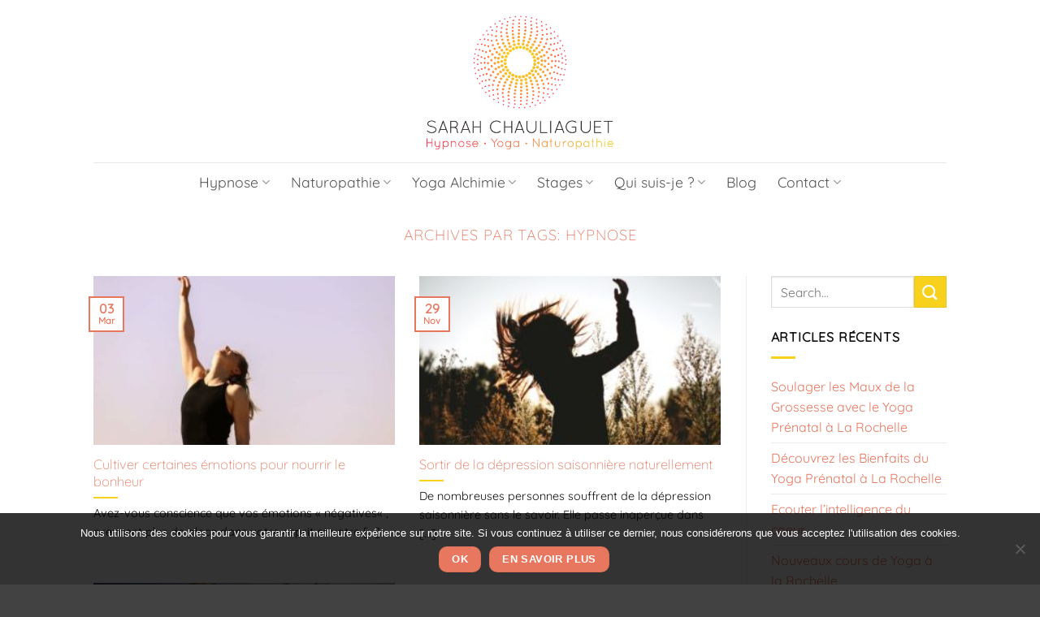

--- FILE ---
content_type: text/html; charset=UTF-8
request_url: https://sarah-chauliaguet.com/tag/hypnose/
body_size: 20705
content:
<!DOCTYPE html>
<html lang="fr-FR" class="loading-site no-js">
<head>
<meta charset="UTF-8" />
<link rel="profile" href="https://gmpg.org/xfn/11" />
<link rel="pingback" href="https://sarah-chauliaguet.com/xmlrpc.php" />
<script>(function(html){html.className = html.className.replace(/\bno-js\b/,'js')})(document.documentElement);</script>
<meta name='robots' content='index, follow, max-image-preview:large, max-snippet:-1, max-video-preview:-1' />
<style>img:is([sizes="auto" i], [sizes^="auto," i]) { contain-intrinsic-size: 3000px 1500px }</style>
<meta name="viewport" content="width=device-width, initial-scale=1" />
<!-- This site is optimized with the Yoast SEO plugin v24.5 - https://yoast.com/wordpress/plugins/seo/ -->
<title>Archives des hypnose - Sarah Chauliaguet</title>
<link rel="canonical" href="https://sarah-chauliaguet.com/tag/hypnose/" />
<meta property="og:locale" content="fr_FR" />
<meta property="og:type" content="article" />
<meta property="og:title" content="Archives des hypnose - Sarah Chauliaguet" />
<meta property="og:url" content="https://sarah-chauliaguet.com/tag/hypnose/" />
<meta property="og:site_name" content="Sarah Chauliaguet" />
<meta name="twitter:card" content="summary_large_image" />
<script type="application/ld+json" class="yoast-schema-graph">{"@context":"https://schema.org","@graph":[{"@type":"CollectionPage","@id":"https://sarah-chauliaguet.com/tag/hypnose/","url":"https://sarah-chauliaguet.com/tag/hypnose/","name":"Archives des hypnose - Sarah Chauliaguet","isPartOf":{"@id":"https://sarah-chauliaguet.com/#website"},"primaryImageOfPage":{"@id":"https://sarah-chauliaguet.com/tag/hypnose/#primaryimage"},"image":{"@id":"https://sarah-chauliaguet.com/tag/hypnose/#primaryimage"},"thumbnailUrl":"https://sarah-chauliaguet.com/wp-content/uploads/2023/03/emotions-positives-bonheur-sarah-chauliaguet.jpg","breadcrumb":{"@id":"https://sarah-chauliaguet.com/tag/hypnose/#breadcrumb"},"inLanguage":"fr-FR"},{"@type":"ImageObject","inLanguage":"fr-FR","@id":"https://sarah-chauliaguet.com/tag/hypnose/#primaryimage","url":"https://sarah-chauliaguet.com/wp-content/uploads/2023/03/emotions-positives-bonheur-sarah-chauliaguet.jpg","contentUrl":"https://sarah-chauliaguet.com/wp-content/uploads/2023/03/emotions-positives-bonheur-sarah-chauliaguet.jpg","width":2000,"height":1331,"caption":"Les émotions positives aide à trouver le bonheur grâce à l'hypnose"},{"@type":"BreadcrumbList","@id":"https://sarah-chauliaguet.com/tag/hypnose/#breadcrumb","itemListElement":[{"@type":"ListItem","position":1,"name":"Accueil","item":"https://sarah-chauliaguet.com/"},{"@type":"ListItem","position":2,"name":"hypnose"}]},{"@type":"WebSite","@id":"https://sarah-chauliaguet.com/#website","url":"https://sarah-chauliaguet.com/","name":"Sarah Chauliaguet","description":"Hypnose - Yoga - Naturopathie - en ligne","publisher":{"@id":"https://sarah-chauliaguet.com/#/schema/person/169192d66c0bb6b9d7f50d76b7a903aa"},"potentialAction":[{"@type":"SearchAction","target":{"@type":"EntryPoint","urlTemplate":"https://sarah-chauliaguet.com/?s={search_term_string}"},"query-input":{"@type":"PropertyValueSpecification","valueRequired":true,"valueName":"search_term_string"}}],"inLanguage":"fr-FR"},{"@type":["Person","Organization"],"@id":"https://sarah-chauliaguet.com/#/schema/person/169192d66c0bb6b9d7f50d76b7a903aa","name":"Sarah","image":{"@type":"ImageObject","inLanguage":"fr-FR","@id":"https://sarah-chauliaguet.com/#/schema/person/image/","url":"https://sarah-chauliaguet.com/wp-content/uploads/2018/05/Logo-2V8-01.png","contentUrl":"https://sarah-chauliaguet.com/wp-content/uploads/2018/05/Logo-2V8-01.png","width":500,"height":335,"caption":"Sarah"},"logo":{"@id":"https://sarah-chauliaguet.com/#/schema/person/image/"},"description":"Praticienne en Hypnose, Naturopathe et professeur de Yoga certifiée. Sarah Chauliaguet s'est formée au Cenatho Daniel Kieffer, puis au Yoga Kundalini et Prénatal. Elle a fait de nombreuses formations complémentaires comme l'HypnoNatal...","sameAs":["https://sarah-chauliaguet.com","https://www.facebook.com/sarahchauliaguet/?eid=ARBNyG6eDKJydKdzuGxC1fdqwB-3wXfRKUe9NJ9RyT5sBmdQtUFKMaClOEuOfKeWiC68Dhf6P8CT-1bd&fref=tag","https://www.instagram.com/sarahchauliaguet/"]}]}</script>
<!-- / Yoast SEO plugin. -->
<link rel='prefetch' href='https://sarah-chauliaguet.com/wp-content/themes/flatsome/assets/js/flatsome.js?ver=a0a7aee297766598a20e' />
<link rel='prefetch' href='https://sarah-chauliaguet.com/wp-content/themes/flatsome/assets/js/chunk.slider.js?ver=3.18.7' />
<link rel='prefetch' href='https://sarah-chauliaguet.com/wp-content/themes/flatsome/assets/js/chunk.popups.js?ver=3.18.7' />
<link rel='prefetch' href='https://sarah-chauliaguet.com/wp-content/themes/flatsome/assets/js/chunk.tooltips.js?ver=3.18.7' />
<link rel="alternate" type="application/rss+xml" title="Sarah Chauliaguet &raquo; Flux" href="https://sarah-chauliaguet.com/feed/" />
<link rel="alternate" type="application/rss+xml" title="Sarah Chauliaguet &raquo; Flux des commentaires" href="https://sarah-chauliaguet.com/comments/feed/" />
<link rel="alternate" type="application/rss+xml" title="Sarah Chauliaguet &raquo; Flux de l’étiquette hypnose" href="https://sarah-chauliaguet.com/tag/hypnose/feed/" />
<style id='wp-block-library-inline-css' type='text/css'>
:root{--wp-admin-theme-color:#007cba;--wp-admin-theme-color--rgb:0,124,186;--wp-admin-theme-color-darker-10:#006ba1;--wp-admin-theme-color-darker-10--rgb:0,107,161;--wp-admin-theme-color-darker-20:#005a87;--wp-admin-theme-color-darker-20--rgb:0,90,135;--wp-admin-border-width-focus:2px;--wp-block-synced-color:#7a00df;--wp-block-synced-color--rgb:122,0,223;--wp-bound-block-color:#9747ff}@media (min-resolution:192dpi){:root{--wp-admin-border-width-focus:1.5px}}.wp-element-button{cursor:pointer}:root{--wp--preset--font-size--normal:16px;--wp--preset--font-size--huge:42px}:root .has-very-light-gray-background-color{background-color:#eee}:root .has-very-dark-gray-background-color{background-color:#313131}:root .has-very-light-gray-color{color:#eee}:root .has-very-dark-gray-color{color:#313131}:root .has-vivid-green-cyan-to-vivid-cyan-blue-gradient-background{background:linear-gradient(135deg,#00d084,#0693e3)}:root .has-purple-crush-gradient-background{background:linear-gradient(135deg,#34e2e4,#4721fb 50%,#ab1dfe)}:root .has-hazy-dawn-gradient-background{background:linear-gradient(135deg,#faaca8,#dad0ec)}:root .has-subdued-olive-gradient-background{background:linear-gradient(135deg,#fafae1,#67a671)}:root .has-atomic-cream-gradient-background{background:linear-gradient(135deg,#fdd79a,#004a59)}:root .has-nightshade-gradient-background{background:linear-gradient(135deg,#330968,#31cdcf)}:root .has-midnight-gradient-background{background:linear-gradient(135deg,#020381,#2874fc)}.has-regular-font-size{font-size:1em}.has-larger-font-size{font-size:2.625em}.has-normal-font-size{font-size:var(--wp--preset--font-size--normal)}.has-huge-font-size{font-size:var(--wp--preset--font-size--huge)}.has-text-align-center{text-align:center}.has-text-align-left{text-align:left}.has-text-align-right{text-align:right}#end-resizable-editor-section{display:none}.aligncenter{clear:both}.items-justified-left{justify-content:flex-start}.items-justified-center{justify-content:center}.items-justified-right{justify-content:flex-end}.items-justified-space-between{justify-content:space-between}.screen-reader-text{border:0;clip:rect(1px,1px,1px,1px);-webkit-clip-path:inset(50%);clip-path:inset(50%);height:1px;margin:-1px;overflow:hidden;padding:0;position:absolute;width:1px;word-wrap:normal!important}.screen-reader-text:focus{background-color:#ddd;clip:auto!important;-webkit-clip-path:none;clip-path:none;color:#444;display:block;font-size:1em;height:auto;left:5px;line-height:normal;padding:15px 23px 14px;text-decoration:none;top:5px;width:auto;z-index:100000}html :where(.has-border-color){border-style:solid}html :where([style*=border-top-color]){border-top-style:solid}html :where([style*=border-right-color]){border-right-style:solid}html :where([style*=border-bottom-color]){border-bottom-style:solid}html :where([style*=border-left-color]){border-left-style:solid}html :where([style*=border-width]){border-style:solid}html :where([style*=border-top-width]){border-top-style:solid}html :where([style*=border-right-width]){border-right-style:solid}html :where([style*=border-bottom-width]){border-bottom-style:solid}html :where([style*=border-left-width]){border-left-style:solid}html :where(img[class*=wp-image-]){height:auto;max-width:100%}:where(figure){margin:0 0 1em}html :where(.is-position-sticky){--wp-admin--admin-bar--position-offset:var(--wp-admin--admin-bar--height,0px)}@media screen and (max-width:600px){html :where(.is-position-sticky){--wp-admin--admin-bar--position-offset:0px}}
</style>
<!-- <link rel='stylesheet' id='contact-form-7-css' href='https://sarah-chauliaguet.com/wp-content/plugins/contact-form-7/includes/css/styles.css?ver=5.9.8' type='text/css' media='all' /> -->
<!-- <link rel='stylesheet' id='cookie-notice-front-css' href='https://sarah-chauliaguet.com/wp-content/plugins/cookie-notice/css/front.min.css?ver=2.5.11' type='text/css' media='all' /> -->
<!-- <link rel='stylesheet' id='flatsome-main-css' href='https://sarah-chauliaguet.com/wp-content/themes/flatsome/assets/css/flatsome.css?ver=3.18.7' type='text/css' media='all' /> -->
<link rel="stylesheet" type="text/css" href="//sarah-chauliaguet.com/wp-content/cache/wpfc-minified/eftrf7bx/87t3s.css" media="all"/>
<style id='flatsome-main-inline-css' type='text/css'>
@font-face {
font-family: "fl-icons";
font-display: block;
src: url(https://sarah-chauliaguet.com/wp-content/themes/flatsome/assets/css/icons/fl-icons.eot?v=3.18.7);
src:
url(https://sarah-chauliaguet.com/wp-content/themes/flatsome/assets/css/icons/fl-icons.eot#iefix?v=3.18.7) format("embedded-opentype"),
url(https://sarah-chauliaguet.com/wp-content/themes/flatsome/assets/css/icons/fl-icons.woff2?v=3.18.7) format("woff2"),
url(https://sarah-chauliaguet.com/wp-content/themes/flatsome/assets/css/icons/fl-icons.ttf?v=3.18.7) format("truetype"),
url(https://sarah-chauliaguet.com/wp-content/themes/flatsome/assets/css/icons/fl-icons.woff?v=3.18.7) format("woff"),
url(https://sarah-chauliaguet.com/wp-content/themes/flatsome/assets/css/icons/fl-icons.svg?v=3.18.7#fl-icons) format("svg");
}
</style>
<!-- <link rel='stylesheet' id='flatsome-style-css' href='https://sarah-chauliaguet.com/wp-content/themes/sarah-chauliaguet/style.css?ver=3.0' type='text/css' media='all' /> -->
<!-- <link rel='stylesheet' id='sib-front-css-css' href='https://sarah-chauliaguet.com/wp-content/plugins/mailin/css/mailin-front.css?ver=6.5.7' type='text/css' media='all' /> -->
<link rel="stylesheet" type="text/css" href="//sarah-chauliaguet.com/wp-content/cache/wpfc-minified/8n2bsm3g/87t3s.css" media="all"/>
<script src='//sarah-chauliaguet.com/wp-content/cache/wpfc-minified/q63osj41/87t3s.js' type="text/javascript"></script>
<!-- <script type="text/javascript" src="https://sarah-chauliaguet.com/wp-includes/js/jquery/jquery.min.js?ver=3.7.1" id="jquery-core-js"></script> -->
<!-- <script type="text/javascript" src="https://sarah-chauliaguet.com/wp-includes/js/jquery/jquery-migrate.min.js?ver=3.4.1" id="jquery-migrate-js"></script> -->
<script type="text/javascript" id="sib-front-js-js-extra">
/* <![CDATA[ */
var sibErrMsg = {"invalidMail":"Veuillez entrer une adresse e-mail valide.","requiredField":"Veuillez compl\u00e9ter les champs obligatoires.","invalidDateFormat":"Veuillez entrer une date valide.","invalidSMSFormat":"Veuillez entrer une num\u00e9ro de t\u00e9l\u00e9phone valide."};
var ajax_sib_front_object = {"ajax_url":"https:\/\/sarah-chauliaguet.com\/wp-admin\/admin-ajax.php","ajax_nonce":"81730b2317","flag_url":"https:\/\/sarah-chauliaguet.com\/wp-content\/plugins\/mailin\/img\/flags\/"};
/* ]]> */
</script>
<script src='//sarah-chauliaguet.com/wp-content/cache/wpfc-minified/fh3jwrn4/87t3s.js' type="text/javascript"></script>
<!-- <script type="text/javascript" src="https://sarah-chauliaguet.com/wp-content/plugins/mailin/js/mailin-front.js?ver=1761919179" id="sib-front-js-js"></script> -->
<link rel="https://api.w.org/" href="https://sarah-chauliaguet.com/wp-json/" /><link rel="alternate" type="application/json" href="https://sarah-chauliaguet.com/wp-json/wp/v2/tags/7" /><link rel="EditURI" type="application/rsd+xml" title="RSD" href="https://sarah-chauliaguet.com/xmlrpc.php?rsd" />
<meta name="generator" content="WordPress 6.5.7" />
<style>.bg{opacity: 0; transition: opacity 1s; -webkit-transition: opacity 1s;} .bg-loaded{opacity: 1;}</style><script type="text/javascript" src="https://cdn.brevo.com/js/sdk-loader.js" async></script>
<script type="text/javascript">
window.Brevo = window.Brevo || [];
window.Brevo.push(['init', {"client_key":"nz613lfxqn8sw10p8uisx9ne","email_id":null,"push":{"customDomain":"https:\/\/sarah-chauliaguet.com\/wp-content\/plugins\/mailin\/"},"service_worker_url":"wonderpush-worker-loader.min.js?webKey=e1923c8ced8118fd42be527c85861cfaf5dbf706687a8c3dad241edf5fd5d9ad","frame_url":"brevo-frame.html"}]);
</script><script type="text/javascript" src="https://cdn.by.wonderpush.com/sdk/1.1/wonderpush-loader.min.js" async></script>
<script type="text/javascript">
window.WonderPush = window.WonderPush || [];
window.WonderPush.push(['init', {"customDomain":"https:\/\/sarah-chauliaguet.com\/wp-content\/plugins\/mailin\/","serviceWorkerUrl":"wonderpush-worker-loader.min.js?webKey=e1923c8ced8118fd42be527c85861cfaf5dbf706687a8c3dad241edf5fd5d9ad","frameUrl":"wonderpush.min.html","webKey":"e1923c8ced8118fd42be527c85861cfaf5dbf706687a8c3dad241edf5fd5d9ad"}]);
</script><script>(function() {
function changerEnH3() {
// On cible tous les H5 qui sont des titres d'articles
const elements = document.querySelectorAll('h5.post-title, .blog-archive h5, .post-item h5');
elements.forEach(el => {
const h3 = document.createElement('h3');
h3.innerHTML = el.innerHTML;
h3.className = el.className; // Garde le style Flatsome
el.parentNode.replaceChild(h3, el);
});
}
// On l'exécute tout de suite, au chargement, et 1s après pour être sûr
changerEnH3();
window.addEventListener('load', changerEnH3);
setTimeout(changerEnH3, 1000);
})();</script><script>
document.addEventListener('DOMContentLoaded', function () {
// Sélectionne tous les spans qui contiennent le texte du titre
document.querySelectorAll('.accordion .accordion-title span').forEach(function(span) {
// crée un <h3> et y met le texte du span
var h3 = document.createElement('h3');
h3.textContent = span.textContent;
h3.className = 'accordion-heading'; // classe optionnelle pour le style
// remplace le span par le h3
span.replaceWith(h3);
});
});
</script>
<meta name="google-site-verification" content="6DwnbxyAAZZ9ViLHbzCJQppF-Uhwo3BoFflqFk-sigA" /><link rel="icon" href="https://sarah-chauliaguet.com/wp-content/uploads/2018/06/cropped-cercle-32x32.png" sizes="32x32" />
<link rel="icon" href="https://sarah-chauliaguet.com/wp-content/uploads/2018/06/cropped-cercle-192x192.png" sizes="192x192" />
<link rel="apple-touch-icon" href="https://sarah-chauliaguet.com/wp-content/uploads/2018/06/cropped-cercle-180x180.png" />
<meta name="msapplication-TileImage" content="https://sarah-chauliaguet.com/wp-content/uploads/2018/06/cropped-cercle-270x270.png" />
<style id="custom-css" type="text/css">:root {--primary-color: #e8775f;--fs-color-primary: #e8775f;--fs-color-secondary: #f8d11d;--fs-color-success: #7a9c59;--fs-color-alert: #e8775f;--fs-experimental-link-color: #e8775f;--fs-experimental-link-color-hover: #f8d11d;}.tooltipster-base {--tooltip-color: #fff;--tooltip-bg-color: #000;}.off-canvas-right .mfp-content, .off-canvas-left .mfp-content {--drawer-width: 300px;}.header-main{height: 200px}#logo img{max-height: 200px}#logo{width:296px;}.header-bottom{min-height: 26px}.header-top{min-height: 30px}.transparent .header-main{height: 90px}.transparent #logo img{max-height: 90px}.has-transparent + .page-title:first-of-type,.has-transparent + #main > .page-title,.has-transparent + #main > div > .page-title,.has-transparent + #main .page-header-wrapper:first-of-type .page-title{padding-top: 140px;}.header.show-on-scroll,.stuck .header-main{height:54px!important}.stuck #logo img{max-height: 54px!important}.header-bottom {background-color: #ffffff}.header-main .nav > li > a{line-height: 16px }.stuck .header-main .nav > li > a{line-height: 29px }.header-bottom-nav > li > a{line-height: 29px }@media (max-width: 549px) {.header-main{height: 70px}#logo img{max-height: 70px}}body{color: #0f0f0f}h1,h2,h3,h4,h5,h6,.heading-font{color: #e8775f;}body{font-family: Quicksand, sans-serif;}body {font-weight: 400;font-style: normal;}.nav > li > a {font-family: Quicksand, sans-serif;}.mobile-sidebar-levels-2 .nav > li > ul > li > a {font-family: Quicksand, sans-serif;}.nav > li > a,.mobile-sidebar-levels-2 .nav > li > ul > li > a {font-weight: 400;font-style: normal;}h1,h2,h3,h4,h5,h6,.heading-font, .off-canvas-center .nav-sidebar.nav-vertical > li > a{font-family: Quicksand, sans-serif;}h1,h2,h3,h4,h5,h6,.heading-font,.banner h1,.banner h2 {font-weight: 300;font-style: normal;}.alt-font{font-family: "Dancing Script", sans-serif;}.alt-font {font-weight: 400!important;font-style: normal!important;}.nav > li > a, .links > li > a{text-transform: none;}.header:not(.transparent) .header-bottom-nav.nav > li > a{color: #545454;}.header:not(.transparent) .header-bottom-nav.nav > li > a:hover,.header:not(.transparent) .header-bottom-nav.nav > li.active > a,.header:not(.transparent) .header-bottom-nav.nav > li.current > a,.header:not(.transparent) .header-bottom-nav.nav > li > a.active,.header:not(.transparent) .header-bottom-nav.nav > li > a.current{color: #f8d11d;}.header-bottom-nav.nav-line-bottom > li > a:before,.header-bottom-nav.nav-line-grow > li > a:before,.header-bottom-nav.nav-line > li > a:before,.header-bottom-nav.nav-box > li > a:hover,.header-bottom-nav.nav-box > li.active > a,.header-bottom-nav.nav-pills > li > a:hover,.header-bottom-nav.nav-pills > li.active > a{color:#FFF!important;background-color: #f8d11d;}.widget:where(:not(.widget_shopping_cart)) a{color: #e8775f;}.widget:where(:not(.widget_shopping_cart)) a:hover{color: #f8d11d;}.widget .tagcloud a:hover{border-color: #f8d11d; background-color: #f8d11d;}.is-divider{background-color: #f8d11d;}input[type='submit'], input[type="button"], button:not(.icon), .button:not(.icon){border-radius: 10px!important}.footer-2{background-color: #606060}.absolute-footer, html{background-color: #424242}.nav-vertical-fly-out > li + li {border-top-width: 1px; border-top-style: solid;}.label-new.menu-item > a:after{content:"Nouveau";}.label-hot.menu-item > a:after{content:"Populaire";}.label-sale.menu-item > a:after{content:"En action";}.label-popular.menu-item > a:after{content:"Populaire";}</style>		<style type="text/css" id="wp-custom-css">
.accordion .accordion-title h3 {
margin: 0;
font-size: 15pt;   /* taille demandée */
}
</style>
<style id="kirki-inline-styles">/* vietnamese */
@font-face {
font-family: 'Quicksand';
font-style: normal;
font-weight: 300;
font-display: swap;
src: url(https://sarah-chauliaguet.com/wp-content/fonts/quicksand/6xKtdSZaM9iE8KbpRA_hJFQNcOM.woff2) format('woff2');
unicode-range: U+0102-0103, U+0110-0111, U+0128-0129, U+0168-0169, U+01A0-01A1, U+01AF-01B0, U+0300-0301, U+0303-0304, U+0308-0309, U+0323, U+0329, U+1EA0-1EF9, U+20AB;
}
/* latin-ext */
@font-face {
font-family: 'Quicksand';
font-style: normal;
font-weight: 300;
font-display: swap;
src: url(https://sarah-chauliaguet.com/wp-content/fonts/quicksand/6xKtdSZaM9iE8KbpRA_hJVQNcOM.woff2) format('woff2');
unicode-range: U+0100-02BA, U+02BD-02C5, U+02C7-02CC, U+02CE-02D7, U+02DD-02FF, U+0304, U+0308, U+0329, U+1D00-1DBF, U+1E00-1E9F, U+1EF2-1EFF, U+2020, U+20A0-20AB, U+20AD-20C0, U+2113, U+2C60-2C7F, U+A720-A7FF;
}
/* latin */
@font-face {
font-family: 'Quicksand';
font-style: normal;
font-weight: 300;
font-display: swap;
src: url(https://sarah-chauliaguet.com/wp-content/fonts/quicksand/6xKtdSZaM9iE8KbpRA_hK1QN.woff2) format('woff2');
unicode-range: U+0000-00FF, U+0131, U+0152-0153, U+02BB-02BC, U+02C6, U+02DA, U+02DC, U+0304, U+0308, U+0329, U+2000-206F, U+20AC, U+2122, U+2191, U+2193, U+2212, U+2215, U+FEFF, U+FFFD;
}
/* vietnamese */
@font-face {
font-family: 'Quicksand';
font-style: normal;
font-weight: 400;
font-display: swap;
src: url(https://sarah-chauliaguet.com/wp-content/fonts/quicksand/6xKtdSZaM9iE8KbpRA_hJFQNcOM.woff2) format('woff2');
unicode-range: U+0102-0103, U+0110-0111, U+0128-0129, U+0168-0169, U+01A0-01A1, U+01AF-01B0, U+0300-0301, U+0303-0304, U+0308-0309, U+0323, U+0329, U+1EA0-1EF9, U+20AB;
}
/* latin-ext */
@font-face {
font-family: 'Quicksand';
font-style: normal;
font-weight: 400;
font-display: swap;
src: url(https://sarah-chauliaguet.com/wp-content/fonts/quicksand/6xKtdSZaM9iE8KbpRA_hJVQNcOM.woff2) format('woff2');
unicode-range: U+0100-02BA, U+02BD-02C5, U+02C7-02CC, U+02CE-02D7, U+02DD-02FF, U+0304, U+0308, U+0329, U+1D00-1DBF, U+1E00-1E9F, U+1EF2-1EFF, U+2020, U+20A0-20AB, U+20AD-20C0, U+2113, U+2C60-2C7F, U+A720-A7FF;
}
/* latin */
@font-face {
font-family: 'Quicksand';
font-style: normal;
font-weight: 400;
font-display: swap;
src: url(https://sarah-chauliaguet.com/wp-content/fonts/quicksand/6xKtdSZaM9iE8KbpRA_hK1QN.woff2) format('woff2');
unicode-range: U+0000-00FF, U+0131, U+0152-0153, U+02BB-02BC, U+02C6, U+02DA, U+02DC, U+0304, U+0308, U+0329, U+2000-206F, U+20AC, U+2122, U+2191, U+2193, U+2212, U+2215, U+FEFF, U+FFFD;
}/* vietnamese */
@font-face {
font-family: 'Dancing Script';
font-style: normal;
font-weight: 400;
font-display: swap;
src: url(https://sarah-chauliaguet.com/wp-content/fonts/dancing-script/If2cXTr6YS-zF4S-kcSWSVi_sxjsohD9F50Ruu7BMSo3Rep8ltA.woff2) format('woff2');
unicode-range: U+0102-0103, U+0110-0111, U+0128-0129, U+0168-0169, U+01A0-01A1, U+01AF-01B0, U+0300-0301, U+0303-0304, U+0308-0309, U+0323, U+0329, U+1EA0-1EF9, U+20AB;
}
/* latin-ext */
@font-face {
font-family: 'Dancing Script';
font-style: normal;
font-weight: 400;
font-display: swap;
src: url(https://sarah-chauliaguet.com/wp-content/fonts/dancing-script/If2cXTr6YS-zF4S-kcSWSVi_sxjsohD9F50Ruu7BMSo3ROp8ltA.woff2) format('woff2');
unicode-range: U+0100-02BA, U+02BD-02C5, U+02C7-02CC, U+02CE-02D7, U+02DD-02FF, U+0304, U+0308, U+0329, U+1D00-1DBF, U+1E00-1E9F, U+1EF2-1EFF, U+2020, U+20A0-20AB, U+20AD-20C0, U+2113, U+2C60-2C7F, U+A720-A7FF;
}
/* latin */
@font-face {
font-family: 'Dancing Script';
font-style: normal;
font-weight: 400;
font-display: swap;
src: url(https://sarah-chauliaguet.com/wp-content/fonts/dancing-script/If2cXTr6YS-zF4S-kcSWSVi_sxjsohD9F50Ruu7BMSo3Sup8.woff2) format('woff2');
unicode-range: U+0000-00FF, U+0131, U+0152-0153, U+02BB-02BC, U+02C6, U+02DA, U+02DC, U+0304, U+0308, U+0329, U+2000-206F, U+20AC, U+2122, U+2191, U+2193, U+2212, U+2215, U+FEFF, U+FFFD;
}</style></head>
<body data-rsssl=1 class="archive tag tag-hypnose tag-7 cookies-not-set lightbox nav-dropdown-has-arrow nav-dropdown-has-shadow nav-dropdown-has-border">
<a class="skip-link screen-reader-text" href="#main">Passer au contenu</a>
<div id="wrapper">
<header id="header" class="header has-sticky sticky-jump">
<div class="header-wrapper">
<div id="masthead" class="header-main show-logo-center hide-for-sticky">
<div class="header-inner flex-row container logo-center medium-logo-center" role="navigation">
<!-- Logo -->
<div id="logo" class="flex-col logo">
<!-- Header logo -->
<a href="https://sarah-chauliaguet.com/" title="Sarah Chauliaguet - Hypnose &#8211; Yoga &#8211; Naturopathie &#8211; en ligne" rel="home">
<img width="500" height="335" src="https://sarah-chauliaguet.com/wp-content/uploads/2018/05/Logo-2V8-01.png" class="header_logo header-logo" alt="Sarah Chauliaguet"/><img  width="500" height="335" src="https://sarah-chauliaguet.com/wp-content/uploads/2018/05/Logo-2V8-01.png" class="header-logo-dark" alt="Sarah Chauliaguet"/></a>
</div>
<!-- Mobile Left Elements -->
<div class="flex-col show-for-medium flex-left">
<ul class="mobile-nav nav nav-left ">
<li class="nav-icon has-icon">
<a href="#" data-open="#main-menu" data-pos="left" data-bg="main-menu-overlay" data-color="" class="is-small" aria-label="Menu" aria-controls="main-menu" aria-expanded="false">
<i class="icon-menu" ></i>
</a>
</li>
</ul>
</div>
<!-- Left Elements -->
<div class="flex-col hide-for-medium flex-left
">
<ul class="header-nav header-nav-main nav nav-left  nav-uppercase" >
</ul>
</div>
<!-- Right Elements -->
<div class="flex-col hide-for-medium flex-right">
<ul class="header-nav header-nav-main nav nav-right  nav-uppercase">
</ul>
</div>
<!-- Mobile Right Elements -->
<div class="flex-col show-for-medium flex-right">
<ul class="mobile-nav nav nav-right ">
</ul>
</div>
</div>
<div class="container"><div class="top-divider full-width"></div></div>
</div>
<div id="wide-nav" class="header-bottom wide-nav hide-for-sticky flex-has-center hide-for-medium">
<div class="flex-row container">
<div class="flex-col hide-for-medium flex-center">
<ul class="nav header-nav header-bottom-nav nav-center  nav-size-xlarge nav-spacing-xlarge">
<li id="menu-item-286" class="menu-item menu-item-type-post_type menu-item-object-page menu-item-has-children menu-item-286 menu-item-design-default has-dropdown"><a href="https://sarah-chauliaguet.com/hypnose-therapeutique-la-rochelle-en-ligne/" class="nav-top-link" aria-expanded="false" aria-haspopup="menu">Hypnose<i class="icon-angle-down" ></i></a>
<ul class="sub-menu nav-dropdown nav-dropdown-default">
<li id="menu-item-2580" class="menu-item menu-item-type-post_type menu-item-object-page menu-item-2580"><a href="https://sarah-chauliaguet.com/hypnonatal-la-rochelle/">Hypnonatal</a></li>
<li id="menu-item-2806" class="menu-item menu-item-type-custom menu-item-object-custom menu-item-2806"><a href="https://sarah-chauliaguet.com/hypnose-therapeutique-la-rochelle-en-ligne/#hypnose-ericksonienne">Hypnose Ericksonienne</a></li>
<li id="menu-item-2793" class="menu-item menu-item-type-custom menu-item-object-custom menu-item-2793"><a href="https://sarah-chauliaguet.com/hypnose-therapeutique-la-rochelle-en-ligne/#hypnose-ritmo">Hypnose RITMO</a></li>
<li id="menu-item-2795" class="menu-item menu-item-type-custom menu-item-object-custom menu-item-2795"><a href="https://sarah-chauliaguet.com/hypnose-therapeutique-la-rochelle-en-ligne/#hypnose-methode-phoenix">Hypnose Méthode Phoenix</a></li>
<li id="menu-item-395" class="menu-item menu-item-type-post_type menu-item-object-page menu-item-395"><a href="https://sarah-chauliaguet.com/seances-autohypnose-et-meditation-gratuite/">Séances audio</a></li>
</ul>
</li>
<li id="menu-item-228" class="menu-item menu-item-type-post_type menu-item-object-page menu-item-has-children menu-item-228 menu-item-design-default has-dropdown"><a href="https://sarah-chauliaguet.com/naturopathie-consultation-en-ligne-la-rochelle/" class="nav-top-link" aria-expanded="false" aria-haspopup="menu">Naturopathie<i class="icon-angle-down" ></i></a>
<ul class="sub-menu nav-dropdown nav-dropdown-default">
<li id="menu-item-2797" class="menu-item menu-item-type-custom menu-item-object-custom menu-item-2797"><a href="https://sarah-chauliaguet.com/naturopathie-consultation-en-ligne-la-rochelle/#naturopathie-pour-les-femmes">Naturopathie pour les femmes</a></li>
<li id="menu-item-2798" class="menu-item menu-item-type-custom menu-item-object-custom menu-item-2798"><a href="https://sarah-chauliaguet.com/naturopathie-consultation-en-ligne-la-rochelle/#naturopathie-et-troubles-digestifs">Naturopathie et troubles digestifs</a></li>
</ul>
</li>
<li id="menu-item-289" class="menu-item menu-item-type-post_type menu-item-object-page menu-item-has-children menu-item-289 menu-item-design-default has-dropdown"><a href="https://sarah-chauliaguet.com/yoga-alchimie-kundalini-prenatal-la-rochelle-lagord/" class="nav-top-link" aria-expanded="false" aria-haspopup="menu">Yoga Alchimie<i class="icon-angle-down" ></i></a>
<ul class="sub-menu nav-dropdown nav-dropdown-default">
<li id="menu-item-2802" class="menu-item menu-item-type-custom menu-item-object-custom menu-item-2802"><a href="https://sarah-chauliaguet.com/yoga-alchimie-kundalini-prenatal-la-rochelle-lagord/#yoga-alchimie">Yoga Alchimie</a></li>
<li id="menu-item-2803" class="menu-item menu-item-type-custom menu-item-object-custom menu-item-2803"><a href="https://sarah-chauliaguet.com/yoga-alchimie-kundalini-prenatal-la-rochelle-lagord/#cours-de-yoga">Cours de Yoga</a></li>
<li id="menu-item-2804" class="menu-item menu-item-type-custom menu-item-object-custom menu-item-2804"><a href="https://sarah-chauliaguet.com/yoga-alchimie-kundalini-prenatal-la-rochelle-lagord/#breathwork">Breathwork</a></li>
<li id="menu-item-2408" class="menu-item menu-item-type-custom menu-item-object-custom menu-item-2408"><a href="https://www.billetweb.fr/lundi-alchimie-cours-de-yoga-et-meditation">Réservez un cours d&rsquo;essai</a></li>
</ul>
</li>
<li id="menu-item-461" class="menu-item menu-item-type-post_type menu-item-object-page menu-item-has-children menu-item-461 menu-item-design-default has-dropdown"><a href="https://sarah-chauliaguet.com/ateliers-et-retraites/" class="nav-top-link" aria-expanded="false" aria-haspopup="menu">Stages<i class="icon-angle-down" ></i></a>
<ul class="sub-menu nav-dropdown nav-dropdown-default">
<li id="menu-item-2592" class="menu-item menu-item-type-post_type menu-item-object-page menu-item-2592"><a href="https://sarah-chauliaguet.com/ateliers-et-retraites/stage-retraite-inspire-sud-de-marrakech/">Stage INSPIRE Maroc</a></li>
<li id="menu-item-2407" class="menu-item menu-item-type-custom menu-item-object-custom menu-item-2407"><a href="https://www.billetweb.fr/yoga-alchimie-nettoyage-interieur-pour-accueillir-le-nouveau">Atelier mensuel sur zoom</a></li>
</ul>
</li>
<li id="menu-item-229" class="menu-item menu-item-type-post_type menu-item-object-page menu-item-has-children menu-item-229 menu-item-design-default has-dropdown"><a href="https://sarah-chauliaguet.com/sarah-chauliaguet-qui-suis-je/" class="nav-top-link" aria-expanded="false" aria-haspopup="menu">Qui suis-je ?<i class="icon-angle-down" ></i></a>
<ul class="sub-menu nav-dropdown nav-dropdown-default">
<li id="menu-item-1457" class="menu-item menu-item-type-custom menu-item-object-custom menu-item-1457"><a href="/sarah-chauliaguet-qui-suis-je/#sarahchauliaguet">Sarah Chauliaguet</a></li>
<li id="menu-item-1445" class="menu-item menu-item-type-post_type menu-item-object-page menu-item-1445"><a href="https://sarah-chauliaguet.com/temoignages-hypnose-naturopathie-yoga-hypnonatal-yoga-prenatal/">Témoignages</a></li>
</ul>
</li>
<li id="menu-item-247" class="menu-item menu-item-type-post_type menu-item-object-page current_page_parent menu-item-247 menu-item-design-default"><a href="https://sarah-chauliaguet.com/blog-sarah-chauliaguet-hypnose-naturopathie-yoga-recette/" class="nav-top-link">Blog</a></li>
<li id="menu-item-260" class="menu-item menu-item-type-post_type menu-item-object-page menu-item-has-children menu-item-260 menu-item-design-default has-dropdown"><a href="https://sarah-chauliaguet.com/contact-tarifs/" class="nav-top-link" aria-expanded="false" aria-haspopup="menu">Contact<i class="icon-angle-down" ></i></a>
<ul class="sub-menu nav-dropdown nav-dropdown-default">
<li id="menu-item-1708" class="menu-item menu-item-type-post_type menu-item-object-page menu-item-1708"><a href="https://sarah-chauliaguet.com/prise-de-rdv-en-ligne/">Prendre un RDV en ligne</a></li>
<li id="menu-item-1423" class="menu-item menu-item-type-custom menu-item-object-custom menu-item-1423"><a href="/contact-tarifs/#adresse">Adresse</a></li>
<li id="menu-item-1421" class="menu-item menu-item-type-custom menu-item-object-custom menu-item-1421"><a href="/contact-tarifs/#tarifs">Tarifs</a></li>
</ul>
</li>
</ul>
</div>
</div>
</div>
<div class="header-bg-container fill"><div class="header-bg-image fill"></div><div class="header-bg-color fill"></div></div>		</div>
</header>
<main id="main" class="">
<div id="content" class="blog-wrapper blog-archive page-wrapper">
<header class="archive-page-header">
<div class="row">
<div class="large-12 text-center col">
<h1 class="page-title is-large uppercase">
Archives par tags: <span>hypnose</span>	</h1>
</div>
</div>
</header>
<div class="row row-large row-divided ">
<div class="large-9 col">
<div id="post-list">
<div id="row-1808542351" class="row large-columns-2 medium-columns- small-columns-1 row-masonry" data-packery-options='{"itemSelector": ".col", "gutter": 0, "presentageWidth" : true}'>
<div class="col post-item" >
<div class="col-inner">
<div class="box box-text-bottom box-blog-post has-hover">
<div class="box-image" >
<div class="image-cover" style="padding-top:56%;">
<a href="https://sarah-chauliaguet.com/cultiver-certaines-emotions-pour-nourrir-le-bonheur/" class="plain" aria-label="Cultiver certaines émotions pour nourrir le bonheur">
<img width="300" height="200" src="data:image/svg+xml,%3Csvg%20viewBox%3D%220%200%20300%20200%22%20xmlns%3D%22http%3A%2F%2Fwww.w3.org%2F2000%2Fsvg%22%3E%3C%2Fsvg%3E" data-src="https://sarah-chauliaguet.com/wp-content/uploads/2023/03/emotions-positives-bonheur-sarah-chauliaguet-300x200.jpg" class="lazy-load attachment-medium size-medium wp-post-image" alt="Les émotions positives aide à trouver le bonheur grâce à l&#039;hypnose" decoding="async" srcset="" data-srcset="https://sarah-chauliaguet.com/wp-content/uploads/2023/03/emotions-positives-bonheur-sarah-chauliaguet-300x200.jpg 300w, https://sarah-chauliaguet.com/wp-content/uploads/2023/03/emotions-positives-bonheur-sarah-chauliaguet-1024x681.jpg 1024w, https://sarah-chauliaguet.com/wp-content/uploads/2023/03/emotions-positives-bonheur-sarah-chauliaguet-768x511.jpg 768w, https://sarah-chauliaguet.com/wp-content/uploads/2023/03/emotions-positives-bonheur-sarah-chauliaguet-1536x1022.jpg 1536w, https://sarah-chauliaguet.com/wp-content/uploads/2023/03/emotions-positives-bonheur-sarah-chauliaguet.jpg 2000w" sizes="(max-width: 300px) 100vw, 300px" />							</a>
</div>
</div>
<div class="box-text text-left" >
<div class="box-text-inner blog-post-inner">
<h5 class="post-title is-large ">
<a href="https://sarah-chauliaguet.com/cultiver-certaines-emotions-pour-nourrir-le-bonheur/" class="plain">Cultiver certaines émotions pour nourrir le bonheur</a>
</h5>
<div class="is-divider"></div>
<p class="from_the_blog_excerpt ">
Avez-vous conscience que vos émotions « négatives« , prennent plus de place dans votre esprit et votre [...]					</p>
</div>
</div>
<div class="badge absolute top post-date badge-outline">
<div class="badge-inner">
<span class="post-date-day">03</span><br>
<span class="post-date-month is-xsmall">Mar</span>
</div>
</div>
</div>
</div>
</div><div class="col post-item" >
<div class="col-inner">
<div class="box box-text-bottom box-blog-post has-hover">
<div class="box-image" >
<div class="image-cover" style="padding-top:56%;">
<a href="https://sarah-chauliaguet.com/sortir-de-la-depression-saisonniere-naturellement/" class="plain" aria-label="Sortir de la dépression saisonnière naturellement">
<img width="300" height="200" src="data:image/svg+xml,%3Csvg%20viewBox%3D%220%200%20300%20200%22%20xmlns%3D%22http%3A%2F%2Fwww.w3.org%2F2000%2Fsvg%22%3E%3C%2Fsvg%3E" data-src="https://sarah-chauliaguet.com/wp-content/uploads/2021/11/hypnose-en-ligne-naturopathie-en-ligne-sarah-chauliaguet-300x200.jpeg" class="lazy-load attachment-medium size-medium wp-post-image" alt="séance en ligne d&#039;hypnose et de naturopathie par sarah chauliaguet" decoding="async" srcset="" data-srcset="https://sarah-chauliaguet.com/wp-content/uploads/2021/11/hypnose-en-ligne-naturopathie-en-ligne-sarah-chauliaguet-300x200.jpeg 300w, https://sarah-chauliaguet.com/wp-content/uploads/2021/11/hypnose-en-ligne-naturopathie-en-ligne-sarah-chauliaguet-1024x683.jpeg 1024w, https://sarah-chauliaguet.com/wp-content/uploads/2021/11/hypnose-en-ligne-naturopathie-en-ligne-sarah-chauliaguet-768x512.jpeg 768w, https://sarah-chauliaguet.com/wp-content/uploads/2021/11/hypnose-en-ligne-naturopathie-en-ligne-sarah-chauliaguet-1536x1024.jpeg 1536w, https://sarah-chauliaguet.com/wp-content/uploads/2021/11/hypnose-en-ligne-naturopathie-en-ligne-sarah-chauliaguet-2048x1365.jpeg 2048w" sizes="(max-width: 300px) 100vw, 300px" />							</a>
</div>
</div>
<div class="box-text text-left" >
<div class="box-text-inner blog-post-inner">
<h5 class="post-title is-large ">
<a href="https://sarah-chauliaguet.com/sortir-de-la-depression-saisonniere-naturellement/" class="plain">Sortir de la dépression saisonnière naturellement</a>
</h5>
<div class="is-divider"></div>
<p class="from_the_blog_excerpt ">
De nombreuses personnes souffrent de la dépression saisonnière sans le savoir. Elle passe inaperçue dans [...]					</p>
</div>
</div>
<div class="badge absolute top post-date badge-outline">
<div class="badge-inner">
<span class="post-date-day">29</span><br>
<span class="post-date-month is-xsmall">Nov</span>
</div>
</div>
</div>
</div>
</div><div class="col post-item" >
<div class="col-inner">
<div class="box box-text-bottom box-blog-post has-hover">
<div class="box-image" >
<div class="image-cover" style="padding-top:56%;">
<a href="https://sarah-chauliaguet.com/avoir-confiance-en-soi-grace-a-l-hypnose/" class="plain" aria-label="Avoir confiance en soi grâce à l&rsquo;Hypnose">
<img width="300" height="199" src="data:image/svg+xml,%3Csvg%20viewBox%3D%220%200%20300%20199%22%20xmlns%3D%22http%3A%2F%2Fwww.w3.org%2F2000%2Fsvg%22%3E%3C%2Fsvg%3E" data-src="https://sarah-chauliaguet.com/wp-content/uploads/2019/11/confiance-en-soi-et-hypnose-300x199.jpg" class="lazy-load attachment-medium size-medium wp-post-image" alt="confiance en soi et hypnose, retrouver confiance par l&#039;hypnose" decoding="async" srcset="" data-srcset="https://sarah-chauliaguet.com/wp-content/uploads/2019/11/confiance-en-soi-et-hypnose-300x199.jpg 300w, https://sarah-chauliaguet.com/wp-content/uploads/2019/11/confiance-en-soi-et-hypnose-1024x680.jpg 1024w, https://sarah-chauliaguet.com/wp-content/uploads/2019/11/confiance-en-soi-et-hypnose-768x510.jpg 768w, https://sarah-chauliaguet.com/wp-content/uploads/2019/11/confiance-en-soi-et-hypnose-1536x1020.jpg 1536w, https://sarah-chauliaguet.com/wp-content/uploads/2019/11/confiance-en-soi-et-hypnose-2048x1360.jpg 2048w" sizes="(max-width: 300px) 100vw, 300px" />							</a>
</div>
</div>
<div class="box-text text-left" >
<div class="box-text-inner blog-post-inner">
<h5 class="post-title is-large ">
<a href="https://sarah-chauliaguet.com/avoir-confiance-en-soi-grace-a-l-hypnose/" class="plain">Avoir confiance en soi grâce à l&rsquo;Hypnose</a>
</h5>
<div class="is-divider"></div>
<p class="from_the_blog_excerpt ">
La confiance en soi c’est la capacité d’avoir une image saine et positive de soi, [...]					</p>
</div>
</div>
<div class="badge absolute top post-date badge-outline">
<div class="badge-inner">
<span class="post-date-day">26</span><br>
<span class="post-date-month is-xsmall">Nov</span>
</div>
</div>
</div>
</div>
</div><div class="col post-item" >
<div class="col-inner">
<div class="box box-text-bottom box-blog-post has-hover">
<div class="box-image" >
<div class="image-cover" style="padding-top:56%;">
<a href="https://sarah-chauliaguet.com/guerir-son-enfant-interieur-en-hypnose/" class="plain" aria-label="Guérir son enfant intérieur en Hypnose">
<img width="300" height="192" src="data:image/svg+xml,%3Csvg%20viewBox%3D%220%200%20300%20192%22%20xmlns%3D%22http%3A%2F%2Fwww.w3.org%2F2000%2Fsvg%22%3E%3C%2Fsvg%3E" data-src="https://sarah-chauliaguet.com/wp-content/uploads/2019/12/guérir-son-enfant-intérieur-en-hypnose-therapeutique-paris-75003-300x192.jpg" class="lazy-load attachment-medium size-medium wp-post-image" alt="Guérir son enfant intérieur en Hypnose Therapeutique" decoding="async" srcset="" data-srcset="https://sarah-chauliaguet.com/wp-content/uploads/2019/12/guérir-son-enfant-intérieur-en-hypnose-therapeutique-paris-75003-300x192.jpg 300w, https://sarah-chauliaguet.com/wp-content/uploads/2019/12/guérir-son-enfant-intérieur-en-hypnose-therapeutique-paris-75003-1024x656.jpg 1024w, https://sarah-chauliaguet.com/wp-content/uploads/2019/12/guérir-son-enfant-intérieur-en-hypnose-therapeutique-paris-75003-768x492.jpg 768w, https://sarah-chauliaguet.com/wp-content/uploads/2019/12/guérir-son-enfant-intérieur-en-hypnose-therapeutique-paris-75003-1536x984.jpg 1536w, https://sarah-chauliaguet.com/wp-content/uploads/2019/12/guérir-son-enfant-intérieur-en-hypnose-therapeutique-paris-75003-2048x1312.jpg 2048w" sizes="(max-width: 300px) 100vw, 300px" />							</a>
</div>
</div>
<div class="box-text text-left" >
<div class="box-text-inner blog-post-inner">
<h5 class="post-title is-large ">
<a href="https://sarah-chauliaguet.com/guerir-son-enfant-interieur-en-hypnose/" class="plain">Guérir son enfant intérieur en Hypnose</a>
</h5>
<div class="is-divider"></div>
<p class="from_the_blog_excerpt ">
En Hypnose, il est possible de réparer nos blessures d&rsquo;enfant et de changer de point [...]					</p>
</div>
</div>
<div class="badge absolute top post-date badge-outline">
<div class="badge-inner">
<span class="post-date-day">23</span><br>
<span class="post-date-month is-xsmall">Sep</span>
</div>
</div>
</div>
</div>
</div><div class="col post-item" >
<div class="col-inner">
<div class="box box-text-bottom box-blog-post has-hover">
<div class="box-image" >
<div class="image-cover" style="padding-top:56%;">
<a href="https://sarah-chauliaguet.com/perdre-du-poids-avec-hypnose/" class="plain" aria-label="Perdre du poids avec l&rsquo;Hypnose">
<img width="300" height="200" src="data:image/svg+xml,%3Csvg%20viewBox%3D%220%200%20300%20200%22%20xmlns%3D%22http%3A%2F%2Fwww.w3.org%2F2000%2Fsvg%22%3E%3C%2Fsvg%3E" data-src="https://sarah-chauliaguet.com/wp-content/uploads/2019/09/maigrir-grace-a-lhypnose-sarah-chauliguet-photo-Siora-Photography-300x200.jpeg" class="lazy-load attachment-medium size-medium wp-post-image" alt="Maigrir grâce à l&#039;hypnose" decoding="async" srcset="" data-srcset="https://sarah-chauliaguet.com/wp-content/uploads/2019/09/maigrir-grace-a-lhypnose-sarah-chauliguet-photo-Siora-Photography-300x200.jpeg 300w, https://sarah-chauliaguet.com/wp-content/uploads/2019/09/maigrir-grace-a-lhypnose-sarah-chauliguet-photo-Siora-Photography-1024x683.jpeg 1024w, https://sarah-chauliaguet.com/wp-content/uploads/2019/09/maigrir-grace-a-lhypnose-sarah-chauliguet-photo-Siora-Photography-768x512.jpeg 768w, https://sarah-chauliaguet.com/wp-content/uploads/2019/09/maigrir-grace-a-lhypnose-sarah-chauliguet-photo-Siora-Photography.jpeg 1350w" sizes="(max-width: 300px) 100vw, 300px" />							</a>
</div>
</div>
<div class="box-text text-left" >
<div class="box-text-inner blog-post-inner">
<h5 class="post-title is-large ">
<a href="https://sarah-chauliaguet.com/perdre-du-poids-avec-hypnose/" class="plain">Perdre du poids avec l&rsquo;Hypnose</a>
</h5>
<div class="is-divider"></div>
<p class="from_the_blog_excerpt ">
Perdre du poids avec l’Hypnose et changer son rapport à la nourriture. L’idée est de mettre [...]					</p>
</div>
</div>
<div class="badge absolute top post-date badge-outline">
<div class="badge-inner">
<span class="post-date-day">12</span><br>
<span class="post-date-month is-xsmall">Sep</span>
</div>
</div>
</div>
</div>
</div><div class="col post-item" >
<div class="col-inner">
<div class="box box-text-bottom box-blog-post has-hover">
<div class="box-image" >
<div class="image-cover" style="padding-top:56%;">
<a href="https://sarah-chauliaguet.com/comment-se-liberer-de-lempreinte-de-notre-naissance-grace-a-lhypnose/" class="plain" aria-label="Se libérer de l&#8217;empreinte de sa naissance grâce à l&rsquo;hypnose">
<img width="300" height="236" src="data:image/svg+xml,%3Csvg%20viewBox%3D%220%200%20300%20236%22%20xmlns%3D%22http%3A%2F%2Fwww.w3.org%2F2000%2Fsvg%22%3E%3C%2Fsvg%3E" data-src="https://sarah-chauliaguet.com/wp-content/uploads/2019/08/accueil-bébé-300x236.png" class="lazy-load attachment-medium size-medium wp-post-image" alt="accueil du bébé et impact de la naissance sur la vie future, se libérer par l&#039;Hypnose" decoding="async" srcset="" data-srcset="https://sarah-chauliaguet.com/wp-content/uploads/2019/08/accueil-bébé-300x236.png 300w, https://sarah-chauliaguet.com/wp-content/uploads/2019/08/accueil-bébé.png 622w" sizes="(max-width: 300px) 100vw, 300px" />							</a>
</div>
</div>
<div class="box-text text-left" >
<div class="box-text-inner blog-post-inner">
<h5 class="post-title is-large ">
<a href="https://sarah-chauliaguet.com/comment-se-liberer-de-lempreinte-de-notre-naissance-grace-a-lhypnose/" class="plain">Se libérer de l&#8217;empreinte de sa naissance grâce à l&rsquo;hypnose</a>
</h5>
<div class="is-divider"></div>
<p class="from_the_blog_excerpt ">
Certains événements, ressentis lors de notre naissance, influencent notre développement psychique et nos comportements durant [...]					</p>
</div>
</div>
<div class="badge absolute top post-date badge-outline">
<div class="badge-inner">
<span class="post-date-day">05</span><br>
<span class="post-date-month is-xsmall">Août</span>
</div>
</div>
</div>
</div>
</div><div class="col post-item" >
<div class="col-inner">
<div class="box box-text-bottom box-blog-post has-hover">
<div class="box-image" >
<div class="image-cover" style="padding-top:56%;">
<a href="https://sarah-chauliaguet.com/ritmo-issu-de-lemdr-deblocage-des-traumatismes/" class="plain" aria-label="RITMO issue de l&rsquo;EMDR pour débloquer les traumas">
<img width="300" height="122" src="data:image/svg+xml,%3Csvg%20viewBox%3D%220%200%20300%20122%22%20xmlns%3D%22http%3A%2F%2Fwww.w3.org%2F2000%2Fsvg%22%3E%3C%2Fsvg%3E" data-src="https://sarah-chauliaguet.com/wp-content/uploads/2019/12/hypnose-stress-traumatismes-angoisses-paris-75003-300x122.jpg" class="lazy-load attachment-medium size-medium wp-post-image" alt="hypnose ritmo la rochelle pour se libérer du stress post traumatique, angoisses, phobie à paris avec sarah chauliaguet" decoding="async" srcset="" data-srcset="https://sarah-chauliaguet.com/wp-content/uploads/2019/12/hypnose-stress-traumatismes-angoisses-paris-75003-300x122.jpg 300w, https://sarah-chauliaguet.com/wp-content/uploads/2019/12/hypnose-stress-traumatismes-angoisses-paris-75003-768x311.jpg 768w, https://sarah-chauliaguet.com/wp-content/uploads/2019/12/hypnose-stress-traumatismes-angoisses-paris-75003.jpg 938w" sizes="(max-width: 300px) 100vw, 300px" />							</a>
</div>
</div>
<div class="box-text text-left" >
<div class="box-text-inner blog-post-inner">
<h5 class="post-title is-large ">
<a href="https://sarah-chauliaguet.com/ritmo-issu-de-lemdr-deblocage-des-traumatismes/" class="plain">RITMO issue de l&rsquo;EMDR pour débloquer les traumas</a>
</h5>
<div class="is-divider"></div>
<p class="from_the_blog_excerpt ">
RITMO: Retraitement de l&rsquo;Information Traumatique par les Mouvements Oculaires. C&rsquo;est une technique innovante, combinaison d&rsquo;Hypnose [...]					</p>
</div>
</div>
<div class="badge absolute top post-date badge-outline">
<div class="badge-inner">
<span class="post-date-day">21</span><br>
<span class="post-date-month is-xsmall">Mai</span>
</div>
</div>
</div>
</div>
</div><div class="col post-item" >
<div class="col-inner">
<div class="box box-text-bottom box-blog-post has-hover">
<div class="box-image" >
<div class="image-cover" style="padding-top:56%;">
<a href="https://sarah-chauliaguet.com/sieste-et-relaxation-reduit-stress-et-augmente-lenergie/" class="plain" aria-label="L&rsquo;art de la sieste pour réduire le stress">
<img width="300" height="195" src="data:image/svg+xml,%3Csvg%20viewBox%3D%220%200%20300%20195%22%20xmlns%3D%22http%3A%2F%2Fwww.w3.org%2F2000%2Fsvg%22%3E%3C%2Fsvg%3E" data-src="https://sarah-chauliaguet.com/wp-content/uploads/2016/01/la-sieste-pour-reduire-le-stress-photo-joanna-nix-300x195.jpeg" class="lazy-load attachment-medium size-medium wp-post-image" alt="Le sieste et ses vertus" decoding="async" srcset="" data-srcset="https://sarah-chauliaguet.com/wp-content/uploads/2016/01/la-sieste-pour-reduire-le-stress-photo-joanna-nix-300x195.jpeg 300w, https://sarah-chauliaguet.com/wp-content/uploads/2016/01/la-sieste-pour-reduire-le-stress-photo-joanna-nix-1024x664.jpeg 1024w, https://sarah-chauliaguet.com/wp-content/uploads/2016/01/la-sieste-pour-reduire-le-stress-photo-joanna-nix-768x498.jpeg 768w, https://sarah-chauliaguet.com/wp-content/uploads/2016/01/la-sieste-pour-reduire-le-stress-photo-joanna-nix-1536x997.jpeg 1536w, https://sarah-chauliaguet.com/wp-content/uploads/2016/01/la-sieste-pour-reduire-le-stress-photo-joanna-nix.jpeg 1971w" sizes="(max-width: 300px) 100vw, 300px" />							</a>
</div>
</div>
<div class="box-text text-left" >
<div class="box-text-inner blog-post-inner">
<h5 class="post-title is-large ">
<a href="https://sarah-chauliaguet.com/sieste-et-relaxation-reduit-stress-et-augmente-lenergie/" class="plain">L&rsquo;art de la sieste pour réduire le stress</a>
</h5>
<div class="is-divider"></div>
<p class="from_the_blog_excerpt ">
&nbsp; L&rsquo;art de la sieste pour réduire le stress approuvé par la science! La recherche a [...]					</p>
</div>
</div>
<div class="badge absolute top post-date badge-outline">
<div class="badge-inner">
<span class="post-date-day">14</span><br>
<span class="post-date-month is-xsmall">Jan</span>
</div>
</div>
</div>
</div>
</div></div>
</div>
</div>
<div class="post-sidebar large-3 col">
<div id="secondary" class="widget-area " role="complementary">
<aside id="search-2" class="widget widget_search"><form method="get" class="searchform" action="https://sarah-chauliaguet.com/" role="search">
<div class="flex-row relative">
<div class="flex-col flex-grow">
<input type="search" class="search-field mb-0" name="s" value="" id="s" placeholder="Search&hellip;" />
</div>
<div class="flex-col">
<button type="submit" class="ux-search-submit submit-button secondary button icon mb-0" aria-label="Envoyer">
<i class="icon-search" ></i>				</button>
</div>
</div>
<div class="live-search-results text-left z-top"></div>
</form>
</aside>
<aside id="recent-posts-2" class="widget widget_recent_entries">
<span class="widget-title "><span>Articles récents</span></span><div class="is-divider small"></div>
<ul>
<li>
<a href="https://sarah-chauliaguet.com/soulager-les-maux-de-la-grossesse-avec-le-yoga-prenatal-a-la-rochelle/">Soulager les Maux de la Grossesse avec le Yoga Prénatal à La Rochelle</a>
</li>
<li>
<a href="https://sarah-chauliaguet.com/decouvrez-les-bienfaits-du-yoga-prenatal-a-la-rochelle/">Découvrez les Bienfaits du Yoga Prénatal à La Rochelle</a>
</li>
<li>
<a href="https://sarah-chauliaguet.com/2240-2/">Ecouter l&rsquo;intelligence du coeur</a>
</li>
<li>
<a href="https://sarah-chauliaguet.com/nouveaux-cours-de-yoga-a-la-rochelle/">Nouveaux cours de Yoga à la Rochelle</a>
</li>
<li>
<a href="https://sarah-chauliaguet.com/retraite-les-pilliers-de-lenergie-vitale/">Retraite les pilliers de l&rsquo;énergie vitale</a>
</li>
</ul>
</aside><aside id="categories-2" class="widget widget_categories"><span class="widget-title "><span>Catégories</span></span><div class="is-divider small"></div>
<ul>
<li class="cat-item cat-item-34"><a href="https://sarah-chauliaguet.com/category/grossesse/">Blog grossesse</a>
</li>
<li class="cat-item cat-item-6"><a href="https://sarah-chauliaguet.com/category/hypnose/">Blog hypnose​</a>
</li>
<li class="cat-item cat-item-39"><a href="https://sarah-chauliaguet.com/category/meditation/">Blog méditation</a>
</li>
<li class="cat-item cat-item-17"><a href="https://sarah-chauliaguet.com/category/naturopathie/">Blog naturopathie</a>
</li>
<li class="cat-item cat-item-4"><a href="https://sarah-chauliaguet.com/category/yoga/">Blog yoga</a>
</li>
<li class="cat-item cat-item-80"><a href="https://sarah-chauliaguet.com/category/recette/">Recette</a>
</li>
<li class="cat-item cat-item-24"><a href="https://sarah-chauliaguet.com/category/respiration/">Respiration</a>
</li>
<li class="cat-item cat-item-5"><a href="https://sarah-chauliaguet.com/category/sante/">Santé</a>
</li>
</ul>
</aside><aside id="archives-2" class="widget widget_archive"><span class="widget-title "><span>Archives</span></span><div class="is-divider small"></div>
<ul>
<li><a href='https://sarah-chauliaguet.com/2024/11/'>novembre 2024</a></li>
<li><a href='https://sarah-chauliaguet.com/2023/11/'>novembre 2023</a></li>
<li><a href='https://sarah-chauliaguet.com/2023/07/'>juillet 2023</a></li>
<li><a href='https://sarah-chauliaguet.com/2023/06/'>juin 2023</a></li>
<li><a href='https://sarah-chauliaguet.com/2023/03/'>mars 2023</a></li>
<li><a href='https://sarah-chauliaguet.com/2022/11/'>novembre 2022</a></li>
<li><a href='https://sarah-chauliaguet.com/2022/10/'>octobre 2022</a></li>
<li><a href='https://sarah-chauliaguet.com/2021/11/'>novembre 2021</a></li>
<li><a href='https://sarah-chauliaguet.com/2020/10/'>octobre 2020</a></li>
<li><a href='https://sarah-chauliaguet.com/2020/04/'>avril 2020</a></li>
<li><a href='https://sarah-chauliaguet.com/2020/03/'>mars 2020</a></li>
<li><a href='https://sarah-chauliaguet.com/2019/11/'>novembre 2019</a></li>
<li><a href='https://sarah-chauliaguet.com/2019/09/'>septembre 2019</a></li>
<li><a href='https://sarah-chauliaguet.com/2019/08/'>août 2019</a></li>
<li><a href='https://sarah-chauliaguet.com/2019/07/'>juillet 2019</a></li>
<li><a href='https://sarah-chauliaguet.com/2019/06/'>juin 2019</a></li>
<li><a href='https://sarah-chauliaguet.com/2019/05/'>mai 2019</a></li>
<li><a href='https://sarah-chauliaguet.com/2019/03/'>mars 2019</a></li>
<li><a href='https://sarah-chauliaguet.com/2019/01/'>janvier 2019</a></li>
<li><a href='https://sarah-chauliaguet.com/2018/11/'>novembre 2018</a></li>
<li><a href='https://sarah-chauliaguet.com/2018/07/'>juillet 2018</a></li>
<li><a href='https://sarah-chauliaguet.com/2017/02/'>février 2017</a></li>
<li><a href='https://sarah-chauliaguet.com/2016/07/'>juillet 2016</a></li>
<li><a href='https://sarah-chauliaguet.com/2016/03/'>mars 2016</a></li>
<li><a href='https://sarah-chauliaguet.com/2016/01/'>janvier 2016</a></li>
<li><a href='https://sarah-chauliaguet.com/2015/10/'>octobre 2015</a></li>
<li><a href='https://sarah-chauliaguet.com/2015/09/'>septembre 2015</a></li>
</ul>
</aside></div>
</div>
</div>
</div>

</main>
<footer id="footer" class="footer-wrapper">
<!-- FOOTER 1 -->
<!-- FOOTER 2 -->
<div class="footer-widgets footer footer-2 dark">
<div class="row dark large-columns-3 mb-0">
<div id="block_widget-3" class="col pb-0 widget block_widget">
<p><strong>Sarah Chauliaguet<br /></strong><strong>Hypnose – Yoga – Naturopathie</strong></p>
<p>06 88 96 02 88<br />sarah.chauliaguet@yahoo.fr</p>
<div class="is-divider divider clearfix" ></div>
<div class="social-icons follow-icons" style="font-size:91%"><span>Et pour rester en lien</span><a href="https://www.facebook.com/profile.php?id=100000493211461" target="_blank" data-label="Facebook" class="icon button circle is-outline facebook tooltip" title="Nous suivre sur Facebook" aria-label="Nous suivre sur Facebook" rel="noopener nofollow" ><i class="icon-facebook" ></i></a><a href="https://www.instagram.com/sarahchauliaguet/" target="_blank" data-label="Instagram" class="icon button circle is-outline instagram tooltip" title="Nous suivre sur Instagram" aria-label="Nous suivre sur Instagram" rel="noopener nofollow" ><i class="icon-instagram" ></i></a></div>
</div>
<div id="media_image-3" class="col pb-0 widget widget_media_image"><img width="300" height="214" src="https://sarah-chauliaguet.com/wp-content/uploads/2018/07/logo-blanc.png" class="image wp-image-471  attachment-full size-full" alt="" style="max-width: 100%; height: auto;" decoding="async" loading="lazy" /></div>
<div id="block_widget-2" class="col pb-0 widget block_widget">
<div class="row row-collapse align-middle align-center"  id="row-1574388605">
<div id="col-1584147816" class="col small-12 large-12"  >
<div class="col-inner text-left"  >
<a href="https://sarah-chauliaguet.com/prise-de-rdv-en-ligne/" class="button primary"  >
<span>PRENDRE UN RDV EN LIGNE</span>
</a>
<p><script>(function() {
window.mc4wp = window.mc4wp || {
listeners: [],
forms: {
on: function(evt, cb) {
window.mc4wp.listeners.push(
{
event   : evt,
callback: cb
}
);
}
}
}
})();
</script><!-- Mailchimp for WordPress v4.10.9 - https://wordpress.org/plugins/mailchimp-for-wp/ --><form id="mc4wp-form-1" class="mc4wp-form mc4wp-form-900" method="post" data-id="900" data-name="footer" ><div class="mc4wp-form-fields"><font size="-1">
<label>Soyez informé des actualités, stages, conseils santé et bien-être : abonnez-vous à ma newsletter</label>
<input type="email" name="EMAIL" placeholder="votre adresse mail" required />
</font>
<font size="-2">
<label>
<input name="En utilisant ce formulaire, vous acceptez le stockage et le traitement de vos données par ce site" type="checkbox" value="1" required=""> <a href="https://sarah-chauliaguet.com/mentions-legales/" target="_blank">En utilisant ce formulaire, vous acceptez le stockage et le traitement de vos données par ce site.</a>
</label>
</font>
<p>
<input type="submit" value="S'inscrire à la newsletter" />
</p></div><label style="display: none !important;">Laissez ce champ vide si vous êtes humain : <input type="text" name="_mc4wp_honeypot" value="" tabindex="-1" autocomplete="off" /></label><input type="hidden" name="_mc4wp_timestamp" value="1768469047" /><input type="hidden" name="_mc4wp_form_id" value="900" /><input type="hidden" name="_mc4wp_form_element_id" value="mc4wp-form-1" /><div class="mc4wp-response"></div></form><!-- / Mailchimp for WordPress Plugin --></p>
</div>
</div>
</div>
</div>
</div>
</div>
<div class="absolute-footer dark medium-text-center text-center">
<div class="container clearfix">
<div class="footer-primary pull-left">
<div class="copyright-footer">
Copyright 2026 © <strong>Sarah Chauliaguet</strong> | <a href="https://sarah-chauliaguet.com/mentions-legales/">Mentions Légales<a/> | <a target="_blank" href="http://www.toilebleue.fr">Réalisation Toile bleue</a>      </div>
</div>
</div>
</div>
<a href="#top" class="back-to-top button icon invert plain fixed bottom z-1 is-outline hide-for-medium circle" id="top-link" aria-label="Go to top"><i class="icon-angle-up" ></i></a>
</footer>
</div>
<div id="main-menu" class="mobile-sidebar no-scrollbar mfp-hide">
<div class="sidebar-menu no-scrollbar ">
<ul class="nav nav-sidebar nav-vertical nav-uppercase" data-tab="1">
<li class="menu-item menu-item-type-post_type menu-item-object-page menu-item-has-children menu-item-286"><a href="https://sarah-chauliaguet.com/hypnose-therapeutique-la-rochelle-en-ligne/">Hypnose</a>
<ul class="sub-menu nav-sidebar-ul children">
<li class="menu-item menu-item-type-post_type menu-item-object-page menu-item-2580"><a href="https://sarah-chauliaguet.com/hypnonatal-la-rochelle/">Hypnonatal</a></li>
<li class="menu-item menu-item-type-custom menu-item-object-custom menu-item-2806"><a href="https://sarah-chauliaguet.com/hypnose-therapeutique-la-rochelle-en-ligne/#hypnose-ericksonienne">Hypnose Ericksonienne</a></li>
<li class="menu-item menu-item-type-custom menu-item-object-custom menu-item-2793"><a href="https://sarah-chauliaguet.com/hypnose-therapeutique-la-rochelle-en-ligne/#hypnose-ritmo">Hypnose RITMO</a></li>
<li class="menu-item menu-item-type-custom menu-item-object-custom menu-item-2795"><a href="https://sarah-chauliaguet.com/hypnose-therapeutique-la-rochelle-en-ligne/#hypnose-methode-phoenix">Hypnose Méthode Phoenix</a></li>
<li class="menu-item menu-item-type-post_type menu-item-object-page menu-item-395"><a href="https://sarah-chauliaguet.com/seances-autohypnose-et-meditation-gratuite/">Séances audio</a></li>
</ul>
</li>
<li class="menu-item menu-item-type-post_type menu-item-object-page menu-item-has-children menu-item-228"><a href="https://sarah-chauliaguet.com/naturopathie-consultation-en-ligne-la-rochelle/">Naturopathie</a>
<ul class="sub-menu nav-sidebar-ul children">
<li class="menu-item menu-item-type-custom menu-item-object-custom menu-item-2797"><a href="https://sarah-chauliaguet.com/naturopathie-consultation-en-ligne-la-rochelle/#naturopathie-pour-les-femmes">Naturopathie pour les femmes</a></li>
<li class="menu-item menu-item-type-custom menu-item-object-custom menu-item-2798"><a href="https://sarah-chauliaguet.com/naturopathie-consultation-en-ligne-la-rochelle/#naturopathie-et-troubles-digestifs">Naturopathie et troubles digestifs</a></li>
</ul>
</li>
<li class="menu-item menu-item-type-post_type menu-item-object-page menu-item-has-children menu-item-289"><a href="https://sarah-chauliaguet.com/yoga-alchimie-kundalini-prenatal-la-rochelle-lagord/">Yoga Alchimie</a>
<ul class="sub-menu nav-sidebar-ul children">
<li class="menu-item menu-item-type-custom menu-item-object-custom menu-item-2802"><a href="https://sarah-chauliaguet.com/yoga-alchimie-kundalini-prenatal-la-rochelle-lagord/#yoga-alchimie">Yoga Alchimie</a></li>
<li class="menu-item menu-item-type-custom menu-item-object-custom menu-item-2803"><a href="https://sarah-chauliaguet.com/yoga-alchimie-kundalini-prenatal-la-rochelle-lagord/#cours-de-yoga">Cours de Yoga</a></li>
<li class="menu-item menu-item-type-custom menu-item-object-custom menu-item-2804"><a href="https://sarah-chauliaguet.com/yoga-alchimie-kundalini-prenatal-la-rochelle-lagord/#breathwork">Breathwork</a></li>
<li class="menu-item menu-item-type-custom menu-item-object-custom menu-item-2408"><a href="https://www.billetweb.fr/lundi-alchimie-cours-de-yoga-et-meditation">Réservez un cours d&rsquo;essai</a></li>
</ul>
</li>
<li class="menu-item menu-item-type-post_type menu-item-object-page menu-item-has-children menu-item-461"><a href="https://sarah-chauliaguet.com/ateliers-et-retraites/">Stages</a>
<ul class="sub-menu nav-sidebar-ul children">
<li class="menu-item menu-item-type-post_type menu-item-object-page menu-item-2592"><a href="https://sarah-chauliaguet.com/ateliers-et-retraites/stage-retraite-inspire-sud-de-marrakech/">Stage INSPIRE Maroc</a></li>
<li class="menu-item menu-item-type-custom menu-item-object-custom menu-item-2407"><a href="https://www.billetweb.fr/yoga-alchimie-nettoyage-interieur-pour-accueillir-le-nouveau">Atelier mensuel sur zoom</a></li>
</ul>
</li>
<li class="menu-item menu-item-type-post_type menu-item-object-page menu-item-has-children menu-item-229"><a href="https://sarah-chauliaguet.com/sarah-chauliaguet-qui-suis-je/">Qui suis-je ?</a>
<ul class="sub-menu nav-sidebar-ul children">
<li class="menu-item menu-item-type-custom menu-item-object-custom menu-item-1457"><a href="/sarah-chauliaguet-qui-suis-je/#sarahchauliaguet">Sarah Chauliaguet</a></li>
<li class="menu-item menu-item-type-post_type menu-item-object-page menu-item-1445"><a href="https://sarah-chauliaguet.com/temoignages-hypnose-naturopathie-yoga-hypnonatal-yoga-prenatal/">Témoignages</a></li>
</ul>
</li>
<li class="menu-item menu-item-type-post_type menu-item-object-page current_page_parent menu-item-247"><a href="https://sarah-chauliaguet.com/blog-sarah-chauliaguet-hypnose-naturopathie-yoga-recette/">Blog</a></li>
<li class="menu-item menu-item-type-post_type menu-item-object-page menu-item-has-children menu-item-260"><a href="https://sarah-chauliaguet.com/contact-tarifs/">Contact</a>
<ul class="sub-menu nav-sidebar-ul children">
<li class="menu-item menu-item-type-post_type menu-item-object-page menu-item-1708"><a href="https://sarah-chauliaguet.com/prise-de-rdv-en-ligne/">Prendre un RDV en ligne</a></li>
<li class="menu-item menu-item-type-custom menu-item-object-custom menu-item-1423"><a href="/contact-tarifs/#adresse">Adresse</a></li>
<li class="menu-item menu-item-type-custom menu-item-object-custom menu-item-1421"><a href="/contact-tarifs/#tarifs">Tarifs</a></li>
</ul>
</li>
</ul>
</div>
</div>
<style>
/* Overlay plein écran */
.mp-overlay {
position: fixed;
inset: 0;
background: rgba(0, 0, 0, 0.55);
display: flex;
align-items: center;
justify-content: center;
z-index: 99999;
opacity: 0;
visibility: hidden;
transition: opacity 0.25s ease, visibility 0.25s ease;
padding: 10px;
}
.mp-overlay.mp-show {
opacity: 1;
visibility: visible;
}
/* Container du popup */
.mp-popup {
background: #ffffff;
width: 100%;
max-width: 720px;
max-height: 90vh;
border-radius: 10px;
overflow: hidden;
position: relative;
box-shadow: 0 10px 30px rgba(0, 0, 0, 0.35);
font-family: system-ui, -apple-system, BlinkMacSystemFont, "Segoe UI", sans-serif;
display: flex;
flex-direction: row;
}
/* Inner scrollable pour mobile si besoin */
.mp-inner {
display: flex;
flex-direction: row;
width: 100%;
max-height: 90vh;
overflow-y: auto;
}
/* Bouton de fermeture */
.mp-close {
position: absolute;
top: 8px;
right: 8px;
width: 24px;
height: 24px;
border-radius: 50%;
background: rgba(255, 255, 255, 0.95);
border: 1px solid #ddd;
display: flex;
align-items: center;
justify-content: center;
font-size: 16px;
cursor: pointer;
line-height: 1;
z-index: 3;
transition: background 0.2s;
}
.mp-close:hover {
background: #f3f3f3;
}
/* Image à gauche (desktop) */
.mp-image {
flex: 0 0 40%;
max-width: 40%;
}
.mp-image img {
display: block;
width: 100%;
height: 100%;
object-fit: cover;
}
/* Contenu à droite */
.mp-body {
flex: 1;
padding: 32px 24px 24px;
overflow-y: auto;
}
.mp-body h2 {
text-align: center;
font-size: 20px;
font-weight: 700;
color: #005b8f;
margin-bottom: 16px;
line-height: 1.3;
}
.mp-intro {
font-size: 14px;
line-height: 1.5;
margin-bottom: 8px;
}
.mp-note {
font-size: 12px;
color: #777;
margin: 10px 0 18px;
line-height: 1.4;
}
/* Conteneur du formulaire Brevo */
.mp-brevo-form-wrapper {
margin-top: 10px;
font-size: 14px;
}
.mp-brevo-form-wrapper form input,
.mp-brevo-form-wrapper form select,
.mp-brevo-form-wrapper form button {
max-width: 100%;
}
/* RESPONSIVE : Passage en mode mobile < 768px */
@media (max-width: 767px) {
.mp-popup {
max-width: 95%;
max-height: 85vh;
}
.mp-inner {
flex-direction: column;
}
.mp-image {
flex: 0 0 auto;
max-width: 100%;
height: 180px;
}
.mp-body {
padding: 20px 16px 16px;
}
.mp-body h2 {
font-size: 18px;
margin-bottom: 12px;
}
.mp-intro {
font-size: 14px;
margin-bottom: 6px;
}
.mp-note {
font-size: 11px;
margin: 8px 0 14px;
}
.mp-brevo-form-wrapper {
margin-top: 6px;
}
}
</style>
<!-- POPUP MEDITATION UNIFIE -->
<div id="meditation-popup-overlay" class="mp-overlay">
<div class="mp-popup">
<button class="mp-close" aria-label="Fermer la fenêtre">&times;</button>
<div class="mp-inner">
<div class="mp-image">
<!-- Image desktop (sera cachée sur mobile par CSS si besoin, ou tu peux utiliser picture) -->
<picture>
<source media="(max-width: 767px)" 
srcset="https://sarah-chauliaguet.com/wp-content/uploads/2025/12/IMG_0699__1__jpeg.jpeg">
<img src="https://sarah-chauliaguet.com/wp-content/uploads/2025/12/meditation-offerte-sarah-chauliaguet.jpeg" 
alt="Méditation alchimie">
</picture>
</div>
<div class="mp-body">
<h2>MEDITATION ALCHIMIE OFFERTE</h2>
<p class="mp-intro">
Une méditation puissante pour vous reconnecter à votre corps et
changer d'énergie en une quinzaine de minutes.
</p>
<p class="mp-intro">
Inscrivez-vous à ma liste de contact newsletter et téléchargez
la méditation Alchimie gratuitement.
</p>
<p class="mp-note">
Vous pouvez vous désinscrire à tout moment et vos informations restent totalement privées.
</p>
<div class="mp-brevo-form-wrapper">
<script type="text/javascript">
var gCaptchaSibWidget;
var onloadSibCallbackInvisible = function () {
var element = document.getElementsByClassName('sib-default-btn');
var countInvisible = 0;
var indexArray = [];
jQuery('.sib-default-btn').each(function (index, el) {
if ((jQuery(el).attr('id') == "invisible")) {
indexArray[countInvisible] = index;
countInvisible++
}
});
jQuery('.invi-recaptcha').each(function (index, el) {
grecaptcha.render(element[indexArray[index]], {
'sitekey': jQuery(el).attr('data-sitekey'),
'callback': sibVerifyCallback,
});
});
};
</script>
<script src="https://www.google.com/recaptcha/api.js?onload=onloadSibCallbackInvisible&render=explicit" async defer></script>
<form id="sib_signup_form_2" method="post" class="sib_signup_form">
<div class="sib_loader" style="display:none;"><img
src="https://sarah-chauliaguet.com/wp-includes/images/spinner.gif" alt="loader"></div>
<input type="hidden" name="sib_form_action" value="subscribe_form_submit">
<input type="hidden" name="sib_form_id" value="2">
<input type="hidden" name="sib_form_alert_notice" value="Remplissez ce champ s’il vous plaît">
<input type="hidden" name="sib_form_invalid_email_notice" value="Cette adresse email n&#039;est pas valide">
<input type="hidden" name="sib_security" value="81730b2317">
<div class="sib_signup_box_inside_2">
<div style="/*display:none*/" class="sib_msg_disp">
</div>
<div id="sib_captcha_invisible" class="invi-recaptcha" data-sitekey="6LdNVkssAAAAADAWpMcNjbf4oh00XTkzIdwiLaLT"></div>
<p class="sib-FIRSTNAME-area">
Prénom*
<input type="text" class="sib-FIRSTNAME-area" name="FIRSTNAME">
</p>
<p class="sib-email-area">
Adresse mail*
<input type="email" class="sib-email-area" name="email" required="required">
</p>
<p>
<input type="submit" id="invisible" class="sib-default-btn" value="Je reçois la méditation offerte">
</p>
</div>
</form>
<style>
form#sib_signup_form_2 p.sib-alert-message {
padding: 6px 12px;
margin-bottom: 20px;
border: 1px solid transparent;
border-radius: 4px;
-webkit-box-sizing: border-box;
-moz-box-sizing: border-box;
box-sizing: border-box;
}
form#sib_signup_form_2 p.sib-alert-message-error {
background-color: #f2dede;
border-color: #ebccd1;
color: #a94442;
}
form#sib_signup_form_2 p.sib-alert-message-success {
background-color: #dff0d8;
border-color: #d6e9c6;
color: #3c763d;
}
form#sib_signup_form_2 p.sib-alert-message-warning {
background-color: #fcf8e3;
border-color: #faebcc;
color: #8a6d3b;
}
</style>
</div>
</div>
</div>
</div>
</div>
<script>
(function() {
'use strict';
// Attendre que le DOM soit chargé
if (document.readyState === 'loading') {
document.addEventListener('DOMContentLoaded', initMeditationPopup);
} else {
initMeditationPopup();
}
function initMeditationPopup() {
const overlay = document.getElementById('meditation-popup-overlay');
const closeBtn = overlay ? overlay.querySelector('.mp-close') : null;
if (!overlay) {
console.warn('Meditation popup overlay not found');
return;
}
// Clé unique pour éviter tout conflit
const STORAGE_KEY = 'mp_meditation_shown';
// Vérifier si déjà affiché cette session
const alreadyShown = sessionStorage.getItem(STORAGE_KEY);
if (alreadyShown === 'true') {
// Déjà montré, ne rien faire
return;
}
// Afficher après 10 secondes
setTimeout(function() {
overlay.classList.add('mp-show');
sessionStorage.setItem(STORAGE_KEY, 'true');
}, 10000);
// Fonction pour fermer le popup
function closePopup() {
overlay.classList.remove('mp-show');
}
// Fermer sur clic du bouton
if (closeBtn) {
closeBtn.addEventListener('click', closePopup);
}
// Fermer en cliquant sur l'overlay (en dehors du popup)
overlay.addEventListener('click', function(e) {
if (e.target === overlay) {
closePopup();
}
});
// Optionnel : Fermer avec la touche Escape
document.addEventListener('keydown', function(e) {
if (e.key === 'Escape' && overlay.classList.contains('mp-show')) {
closePopup();
}
});
}
})();
</script>
<script>(function() {function maybePrefixUrlField () {
const value = this.value.trim()
if (value !== '' && value.indexOf('http') !== 0) {
this.value = 'http://' + value
}
}
const urlFields = document.querySelectorAll('.mc4wp-form input[type="url"]')
for (let j = 0; j < urlFields.length; j++) {
urlFields[j].addEventListener('blur', maybePrefixUrlField)
}
})();</script><script type="application/ld+json">
{
"@context": "https://schema.org",
"@type": "LocalBusiness",
"name": "Sarah Chauliaguet - Hypnose, Yoga & Naturopathie",
"alternateName": "Sarah Chauliaguet",
"description": "Bienvenue dans un espace de transformation. Je suis Sarah Chauliaguet, praticienne en Hypnose thérapeutique, professeure de Yoga Alchimie et Naturopathe certifiée à La Rochelle et en ligne. 
Je propose un accompagnement global pour retrouver la santé optimale et le bien être psychique. 
Mon souhait est que vous puissiez contacter vos propres capacités de guérison et de changement pour exprimer votre plein potentiel.
Vous trouverez ici aussi des cours de Yoga en ligne, à la Rochelle et des Stages",
"url": "https://sarah-chauliaguet.com/",
"logo": "https://sarah-chauliaguet.com/wp-content/uploads/2018/05/Logo-2V8-01.png", 
"image": "https://sarah-chauliaguet.com/wp-content/uploads/2021/11/se%CC%81ance-hypnose-en-ligne-sarah-chauliaguet.png",
"telephone": "+33 6 88 96 02 88",
"email": "sarah.behaghel@gmail.com",
"address": {
"@type": "PostalAddress",
"streetAddress": "35 Avenue Aristide Briand",
"addressLocality": "La Rochelle",
"postalCode": "17000",
"addressCountry": "FR"
},
"geo": {
"@type": "GeoCoordinates",
"latitude": 46.1665,
"longitude": -1.164131
},
"hasMap": "",
"openingHoursSpecification": [
{
"@type": "OpeningHoursSpecification",
"dayOfWeek": [
"Monday",
"Tuesday",
"Wednesday",
"Thursday",
"Friday"
],
"opens": "09:30",
"closes": "19:00"
}
],
"priceRange": "€€",
"paymentAccepted": [
"Cash",
"Credit Card",
"Bank Transfer"
],
"currenciesAccepted": "EUR",
"serviceArea": {
"@type": "AdministrativeArea",
"name": "La Rochelle, Nouvelle-Aquitaine, France"
},
"makesOffer": [
{
"@type": "Offer",
"itemOffered": {
"@type": "Service",
"name": "Séance d’Hypnose thérapeutique"
}
},
{
"@type": "Offer",
"itemOffered": {
"@type": "Service",
"name": "Consultation de Naturopathie"
}
},
{
"@type": "Offer",
"itemOffered": {
"@type": "Service",
"name": "Cours de Yoga Alchimie"
}
}
],
"founder": {
"@type": "Person",
"name": "Sarah Chauliaguet"
},
"foundingDate": "2015"
}
</script>
<style id='global-styles-inline-css' type='text/css'>
body{--wp--preset--color--black: #000000;--wp--preset--color--cyan-bluish-gray: #abb8c3;--wp--preset--color--white: #ffffff;--wp--preset--color--pale-pink: #f78da7;--wp--preset--color--vivid-red: #cf2e2e;--wp--preset--color--luminous-vivid-orange: #ff6900;--wp--preset--color--luminous-vivid-amber: #fcb900;--wp--preset--color--light-green-cyan: #7bdcb5;--wp--preset--color--vivid-green-cyan: #00d084;--wp--preset--color--pale-cyan-blue: #8ed1fc;--wp--preset--color--vivid-cyan-blue: #0693e3;--wp--preset--color--vivid-purple: #9b51e0;--wp--preset--color--primary: #e8775f;--wp--preset--color--secondary: #f8d11d;--wp--preset--color--success: #7a9c59;--wp--preset--color--alert: #e8775f;--wp--preset--gradient--vivid-cyan-blue-to-vivid-purple: linear-gradient(135deg,rgba(6,147,227,1) 0%,rgb(155,81,224) 100%);--wp--preset--gradient--light-green-cyan-to-vivid-green-cyan: linear-gradient(135deg,rgb(122,220,180) 0%,rgb(0,208,130) 100%);--wp--preset--gradient--luminous-vivid-amber-to-luminous-vivid-orange: linear-gradient(135deg,rgba(252,185,0,1) 0%,rgba(255,105,0,1) 100%);--wp--preset--gradient--luminous-vivid-orange-to-vivid-red: linear-gradient(135deg,rgba(255,105,0,1) 0%,rgb(207,46,46) 100%);--wp--preset--gradient--very-light-gray-to-cyan-bluish-gray: linear-gradient(135deg,rgb(238,238,238) 0%,rgb(169,184,195) 100%);--wp--preset--gradient--cool-to-warm-spectrum: linear-gradient(135deg,rgb(74,234,220) 0%,rgb(151,120,209) 20%,rgb(207,42,186) 40%,rgb(238,44,130) 60%,rgb(251,105,98) 80%,rgb(254,248,76) 100%);--wp--preset--gradient--blush-light-purple: linear-gradient(135deg,rgb(255,206,236) 0%,rgb(152,150,240) 100%);--wp--preset--gradient--blush-bordeaux: linear-gradient(135deg,rgb(254,205,165) 0%,rgb(254,45,45) 50%,rgb(107,0,62) 100%);--wp--preset--gradient--luminous-dusk: linear-gradient(135deg,rgb(255,203,112) 0%,rgb(199,81,192) 50%,rgb(65,88,208) 100%);--wp--preset--gradient--pale-ocean: linear-gradient(135deg,rgb(255,245,203) 0%,rgb(182,227,212) 50%,rgb(51,167,181) 100%);--wp--preset--gradient--electric-grass: linear-gradient(135deg,rgb(202,248,128) 0%,rgb(113,206,126) 100%);--wp--preset--gradient--midnight: linear-gradient(135deg,rgb(2,3,129) 0%,rgb(40,116,252) 100%);--wp--preset--font-size--small: 13px;--wp--preset--font-size--medium: 20px;--wp--preset--font-size--large: 36px;--wp--preset--font-size--x-large: 42px;--wp--preset--spacing--20: 0.44rem;--wp--preset--spacing--30: 0.67rem;--wp--preset--spacing--40: 1rem;--wp--preset--spacing--50: 1.5rem;--wp--preset--spacing--60: 2.25rem;--wp--preset--spacing--70: 3.38rem;--wp--preset--spacing--80: 5.06rem;--wp--preset--shadow--natural: 6px 6px 9px rgba(0, 0, 0, 0.2);--wp--preset--shadow--deep: 12px 12px 50px rgba(0, 0, 0, 0.4);--wp--preset--shadow--sharp: 6px 6px 0px rgba(0, 0, 0, 0.2);--wp--preset--shadow--outlined: 6px 6px 0px -3px rgba(255, 255, 255, 1), 6px 6px rgba(0, 0, 0, 1);--wp--preset--shadow--crisp: 6px 6px 0px rgba(0, 0, 0, 1);}body { margin: 0; }.wp-site-blocks > .alignleft { float: left; margin-right: 2em; }.wp-site-blocks > .alignright { float: right; margin-left: 2em; }.wp-site-blocks > .aligncenter { justify-content: center; margin-left: auto; margin-right: auto; }:where(.is-layout-flex){gap: 0.5em;}:where(.is-layout-grid){gap: 0.5em;}body .is-layout-flow > .alignleft{float: left;margin-inline-start: 0;margin-inline-end: 2em;}body .is-layout-flow > .alignright{float: right;margin-inline-start: 2em;margin-inline-end: 0;}body .is-layout-flow > .aligncenter{margin-left: auto !important;margin-right: auto !important;}body .is-layout-constrained > .alignleft{float: left;margin-inline-start: 0;margin-inline-end: 2em;}body .is-layout-constrained > .alignright{float: right;margin-inline-start: 2em;margin-inline-end: 0;}body .is-layout-constrained > .aligncenter{margin-left: auto !important;margin-right: auto !important;}body .is-layout-constrained > :where(:not(.alignleft):not(.alignright):not(.alignfull)){margin-left: auto !important;margin-right: auto !important;}body .is-layout-flex{display: flex;}body .is-layout-flex{flex-wrap: wrap;align-items: center;}body .is-layout-flex > *{margin: 0;}body .is-layout-grid{display: grid;}body .is-layout-grid > *{margin: 0;}body{padding-top: 0px;padding-right: 0px;padding-bottom: 0px;padding-left: 0px;}a:where(:not(.wp-element-button)){text-decoration: none;}.wp-element-button, .wp-block-button__link{background-color: #32373c;border-width: 0;color: #fff;font-family: inherit;font-size: inherit;line-height: inherit;padding: calc(0.667em + 2px) calc(1.333em + 2px);text-decoration: none;}.has-black-color{color: var(--wp--preset--color--black) !important;}.has-cyan-bluish-gray-color{color: var(--wp--preset--color--cyan-bluish-gray) !important;}.has-white-color{color: var(--wp--preset--color--white) !important;}.has-pale-pink-color{color: var(--wp--preset--color--pale-pink) !important;}.has-vivid-red-color{color: var(--wp--preset--color--vivid-red) !important;}.has-luminous-vivid-orange-color{color: var(--wp--preset--color--luminous-vivid-orange) !important;}.has-luminous-vivid-amber-color{color: var(--wp--preset--color--luminous-vivid-amber) !important;}.has-light-green-cyan-color{color: var(--wp--preset--color--light-green-cyan) !important;}.has-vivid-green-cyan-color{color: var(--wp--preset--color--vivid-green-cyan) !important;}.has-pale-cyan-blue-color{color: var(--wp--preset--color--pale-cyan-blue) !important;}.has-vivid-cyan-blue-color{color: var(--wp--preset--color--vivid-cyan-blue) !important;}.has-vivid-purple-color{color: var(--wp--preset--color--vivid-purple) !important;}.has-primary-color{color: var(--wp--preset--color--primary) !important;}.has-secondary-color{color: var(--wp--preset--color--secondary) !important;}.has-success-color{color: var(--wp--preset--color--success) !important;}.has-alert-color{color: var(--wp--preset--color--alert) !important;}.has-black-background-color{background-color: var(--wp--preset--color--black) !important;}.has-cyan-bluish-gray-background-color{background-color: var(--wp--preset--color--cyan-bluish-gray) !important;}.has-white-background-color{background-color: var(--wp--preset--color--white) !important;}.has-pale-pink-background-color{background-color: var(--wp--preset--color--pale-pink) !important;}.has-vivid-red-background-color{background-color: var(--wp--preset--color--vivid-red) !important;}.has-luminous-vivid-orange-background-color{background-color: var(--wp--preset--color--luminous-vivid-orange) !important;}.has-luminous-vivid-amber-background-color{background-color: var(--wp--preset--color--luminous-vivid-amber) !important;}.has-light-green-cyan-background-color{background-color: var(--wp--preset--color--light-green-cyan) !important;}.has-vivid-green-cyan-background-color{background-color: var(--wp--preset--color--vivid-green-cyan) !important;}.has-pale-cyan-blue-background-color{background-color: var(--wp--preset--color--pale-cyan-blue) !important;}.has-vivid-cyan-blue-background-color{background-color: var(--wp--preset--color--vivid-cyan-blue) !important;}.has-vivid-purple-background-color{background-color: var(--wp--preset--color--vivid-purple) !important;}.has-primary-background-color{background-color: var(--wp--preset--color--primary) !important;}.has-secondary-background-color{background-color: var(--wp--preset--color--secondary) !important;}.has-success-background-color{background-color: var(--wp--preset--color--success) !important;}.has-alert-background-color{background-color: var(--wp--preset--color--alert) !important;}.has-black-border-color{border-color: var(--wp--preset--color--black) !important;}.has-cyan-bluish-gray-border-color{border-color: var(--wp--preset--color--cyan-bluish-gray) !important;}.has-white-border-color{border-color: var(--wp--preset--color--white) !important;}.has-pale-pink-border-color{border-color: var(--wp--preset--color--pale-pink) !important;}.has-vivid-red-border-color{border-color: var(--wp--preset--color--vivid-red) !important;}.has-luminous-vivid-orange-border-color{border-color: var(--wp--preset--color--luminous-vivid-orange) !important;}.has-luminous-vivid-amber-border-color{border-color: var(--wp--preset--color--luminous-vivid-amber) !important;}.has-light-green-cyan-border-color{border-color: var(--wp--preset--color--light-green-cyan) !important;}.has-vivid-green-cyan-border-color{border-color: var(--wp--preset--color--vivid-green-cyan) !important;}.has-pale-cyan-blue-border-color{border-color: var(--wp--preset--color--pale-cyan-blue) !important;}.has-vivid-cyan-blue-border-color{border-color: var(--wp--preset--color--vivid-cyan-blue) !important;}.has-vivid-purple-border-color{border-color: var(--wp--preset--color--vivid-purple) !important;}.has-primary-border-color{border-color: var(--wp--preset--color--primary) !important;}.has-secondary-border-color{border-color: var(--wp--preset--color--secondary) !important;}.has-success-border-color{border-color: var(--wp--preset--color--success) !important;}.has-alert-border-color{border-color: var(--wp--preset--color--alert) !important;}.has-vivid-cyan-blue-to-vivid-purple-gradient-background{background: var(--wp--preset--gradient--vivid-cyan-blue-to-vivid-purple) !important;}.has-light-green-cyan-to-vivid-green-cyan-gradient-background{background: var(--wp--preset--gradient--light-green-cyan-to-vivid-green-cyan) !important;}.has-luminous-vivid-amber-to-luminous-vivid-orange-gradient-background{background: var(--wp--preset--gradient--luminous-vivid-amber-to-luminous-vivid-orange) !important;}.has-luminous-vivid-orange-to-vivid-red-gradient-background{background: var(--wp--preset--gradient--luminous-vivid-orange-to-vivid-red) !important;}.has-very-light-gray-to-cyan-bluish-gray-gradient-background{background: var(--wp--preset--gradient--very-light-gray-to-cyan-bluish-gray) !important;}.has-cool-to-warm-spectrum-gradient-background{background: var(--wp--preset--gradient--cool-to-warm-spectrum) !important;}.has-blush-light-purple-gradient-background{background: var(--wp--preset--gradient--blush-light-purple) !important;}.has-blush-bordeaux-gradient-background{background: var(--wp--preset--gradient--blush-bordeaux) !important;}.has-luminous-dusk-gradient-background{background: var(--wp--preset--gradient--luminous-dusk) !important;}.has-pale-ocean-gradient-background{background: var(--wp--preset--gradient--pale-ocean) !important;}.has-electric-grass-gradient-background{background: var(--wp--preset--gradient--electric-grass) !important;}.has-midnight-gradient-background{background: var(--wp--preset--gradient--midnight) !important;}.has-small-font-size{font-size: var(--wp--preset--font-size--small) !important;}.has-medium-font-size{font-size: var(--wp--preset--font-size--medium) !important;}.has-large-font-size{font-size: var(--wp--preset--font-size--large) !important;}.has-x-large-font-size{font-size: var(--wp--preset--font-size--x-large) !important;}
</style>
<script type="text/javascript" src="https://sarah-chauliaguet.com/wp-includes/js/dist/vendor/wp-polyfill-inert.min.js?ver=3.1.2" id="wp-polyfill-inert-js"></script>
<script type="text/javascript" src="https://sarah-chauliaguet.com/wp-includes/js/dist/vendor/regenerator-runtime.min.js?ver=0.14.0" id="regenerator-runtime-js"></script>
<script type="text/javascript" src="https://sarah-chauliaguet.com/wp-includes/js/dist/vendor/wp-polyfill.min.js?ver=3.15.0" id="wp-polyfill-js"></script>
<script type="text/javascript" src="https://sarah-chauliaguet.com/wp-includes/js/dist/hooks.min.js?ver=2810c76e705dd1a53b18" id="wp-hooks-js"></script>
<script type="text/javascript" src="https://sarah-chauliaguet.com/wp-includes/js/dist/i18n.min.js?ver=5e580eb46a90c2b997e6" id="wp-i18n-js"></script>
<script type="text/javascript" id="wp-i18n-js-after">
/* <![CDATA[ */
wp.i18n.setLocaleData( { 'text direction\u0004ltr': [ 'ltr' ] } );
/* ]]> */
</script>
<script type="text/javascript" src="https://sarah-chauliaguet.com/wp-content/plugins/contact-form-7/includes/swv/js/index.js?ver=5.9.8" id="swv-js"></script>
<script type="text/javascript" id="contact-form-7-js-extra">
/* <![CDATA[ */
var wpcf7 = {"api":{"root":"https:\/\/sarah-chauliaguet.com\/wp-json\/","namespace":"contact-form-7\/v1"}};
/* ]]> */
</script>
<script type="text/javascript" id="contact-form-7-js-translations">
/* <![CDATA[ */
( function( domain, translations ) {
var localeData = translations.locale_data[ domain ] || translations.locale_data.messages;
localeData[""].domain = domain;
wp.i18n.setLocaleData( localeData, domain );
} )( "contact-form-7", {"translation-revision-date":"2024-10-17 17:27:10+0000","generator":"GlotPress\/4.0.1","domain":"messages","locale_data":{"messages":{"":{"domain":"messages","plural-forms":"nplurals=2; plural=n > 1;","lang":"fr"},"This contact form is placed in the wrong place.":["Ce formulaire de contact est plac\u00e9 dans un mauvais endroit."],"Error:":["Erreur\u00a0:"]}},"comment":{"reference":"includes\/js\/index.js"}} );
/* ]]> */
</script>
<script type="text/javascript" src="https://sarah-chauliaguet.com/wp-content/plugins/contact-form-7/includes/js/index.js?ver=5.9.8" id="contact-form-7-js"></script>
<script type="text/javascript" id="cookie-notice-front-js-before">
/* <![CDATA[ */
var cnArgs = {"ajaxUrl":"https:\/\/sarah-chauliaguet.com\/wp-admin\/admin-ajax.php","nonce":"b3674fe256","hideEffect":"fade","position":"bottom","onScroll":false,"onScrollOffset":100,"onClick":false,"cookieName":"cookie_notice_accepted","cookieTime":31536000,"cookieTimeRejected":2592000,"globalCookie":false,"redirection":false,"cache":false,"revokeCookies":false,"revokeCookiesOpt":"automatic"};
/* ]]> */
</script>
<script type="text/javascript" src="https://sarah-chauliaguet.com/wp-content/plugins/cookie-notice/js/front.min.js?ver=2.5.11" id="cookie-notice-front-js"></script>
<script type="text/javascript" src="https://sarah-chauliaguet.com/wp-content/themes/flatsome/inc/extensions/flatsome-live-search/flatsome-live-search.js?ver=3.18.7" id="flatsome-live-search-js"></script>
<script type="text/javascript" src="https://www.google.com/recaptcha/api.js?render=6LdOdU0qAAAAANWrJ0q--bsJZ7Vl1Efl-vkhqpWg&amp;ver=3.0" id="google-recaptcha-js"></script>
<script type="text/javascript" id="wpcf7-recaptcha-js-extra">
/* <![CDATA[ */
var wpcf7_recaptcha = {"sitekey":"6LdOdU0qAAAAANWrJ0q--bsJZ7Vl1Efl-vkhqpWg","actions":{"homepage":"homepage","contactform":"contactform"}};
/* ]]> */
</script>
<script type="text/javascript" src="https://sarah-chauliaguet.com/wp-content/plugins/contact-form-7/modules/recaptcha/index.js?ver=5.9.8" id="wpcf7-recaptcha-js"></script>
<script type="text/javascript" src="https://sarah-chauliaguet.com/wp-includes/js/hoverIntent.min.js?ver=1.10.2" id="hoverIntent-js"></script>
<script type="text/javascript" id="flatsome-js-js-extra">
/* <![CDATA[ */
var flatsomeVars = {"theme":{"version":"3.18.7"},"ajaxurl":"https:\/\/sarah-chauliaguet.com\/wp-admin\/admin-ajax.php","rtl":"","sticky_height":"54","stickyHeaderHeight":"0","scrollPaddingTop":"0","assets_url":"https:\/\/sarah-chauliaguet.com\/wp-content\/themes\/flatsome\/assets\/","lightbox":{"close_markup":"<button title=\"%title%\" type=\"button\" class=\"mfp-close\"><svg xmlns=\"http:\/\/www.w3.org\/2000\/svg\" width=\"28\" height=\"28\" viewBox=\"0 0 24 24\" fill=\"none\" stroke=\"currentColor\" stroke-width=\"2\" stroke-linecap=\"round\" stroke-linejoin=\"round\" class=\"feather feather-x\"><line x1=\"18\" y1=\"6\" x2=\"6\" y2=\"18\"><\/line><line x1=\"6\" y1=\"6\" x2=\"18\" y2=\"18\"><\/line><\/svg><\/button>","close_btn_inside":false},"user":{"can_edit_pages":false},"i18n":{"mainMenu":"Menu principal","toggleButton":"Basculer"},"options":{"cookie_notice_version":"1","swatches_layout":false,"swatches_disable_deselect":false,"swatches_box_select_event":false,"swatches_box_behavior_selected":false,"swatches_box_update_urls":"1","swatches_box_reset":false,"swatches_box_reset_limited":false,"swatches_box_reset_extent":false,"swatches_box_reset_time":300,"search_result_latency":"0"}};
/* ]]> */
</script>
<script type="text/javascript" src="https://sarah-chauliaguet.com/wp-content/themes/flatsome/assets/js/flatsome.js?ver=a0a7aee297766598a20e" id="flatsome-js-js"></script>
<script type="text/javascript" src="https://sarah-chauliaguet.com/wp-content/themes/flatsome/inc/extensions/flatsome-lazy-load/flatsome-lazy-load.js?ver=3.18.7" id="flatsome-lazy-js"></script>
<script type="text/javascript" src="https://sarah-chauliaguet.com/wp-content/themes/flatsome/assets/libs/packery.pkgd.min.js?ver=3.18.7" id="flatsome-masonry-js-js"></script>
<script type="text/javascript" defer src="https://sarah-chauliaguet.com/wp-content/plugins/mailchimp-for-wp/assets/js/forms.js?ver=4.10.9" id="mc4wp-forms-api-js"></script>
<!-- Cookie Notice plugin v2.5.11 by Hu-manity.co https://hu-manity.co/ -->
<div id="cookie-notice" role="dialog" class="cookie-notice-hidden cookie-revoke-hidden cn-position-bottom" aria-label="Cookie Notice" style="background-color: rgba(0,0,0,0.8);"><div class="cookie-notice-container" style="color: #fff"><span id="cn-notice-text" class="cn-text-container">Nous utilisons des cookies pour vous garantir la meilleure expérience sur notre site. Si vous continuez à utiliser ce dernier, nous considérerons que vous acceptez l'utilisation des cookies.</span><span id="cn-notice-buttons" class="cn-buttons-container"><button id="cn-accept-cookie" data-cookie-set="accept" class="cn-set-cookie cn-button cn-button-custom button" aria-label="Ok">Ok</button><button data-link-url="https://sarah-chauliaguet.com/cultiver-certaines-emotions-pour-nourrir-le-bonheur/" data-link-target="_blank" id="cn-more-info" class="cn-more-info cn-button cn-button-custom button" aria-label="En savoir plus">En savoir plus</button></span><button type="button" id="cn-close-notice" data-cookie-set="accept" class="cn-close-icon" aria-label="Non"></button></div>
</div>
<!-- / Cookie Notice plugin -->
</body>
</html><!-- WP Fastest Cache file was created in 0.306 seconds, on 15/01/2026 @ 10:24 --><!-- need to refresh to see cached version -->

--- FILE ---
content_type: text/html; charset=utf-8
request_url: https://www.google.com/recaptcha/api2/anchor?ar=1&k=6LdNVkssAAAAADAWpMcNjbf4oh00XTkzIdwiLaLT&co=aHR0cHM6Ly9zYXJhaC1jaGF1bGlhZ3VldC5jb206NDQz&hl=en&v=PoyoqOPhxBO7pBk68S4YbpHZ&size=invisible&anchor-ms=20000&execute-ms=30000&cb=ebtul48o2jml
body_size: 48663
content:
<!DOCTYPE HTML><html dir="ltr" lang="en"><head><meta http-equiv="Content-Type" content="text/html; charset=UTF-8">
<meta http-equiv="X-UA-Compatible" content="IE=edge">
<title>reCAPTCHA</title>
<style type="text/css">
/* cyrillic-ext */
@font-face {
  font-family: 'Roboto';
  font-style: normal;
  font-weight: 400;
  font-stretch: 100%;
  src: url(//fonts.gstatic.com/s/roboto/v48/KFO7CnqEu92Fr1ME7kSn66aGLdTylUAMa3GUBHMdazTgWw.woff2) format('woff2');
  unicode-range: U+0460-052F, U+1C80-1C8A, U+20B4, U+2DE0-2DFF, U+A640-A69F, U+FE2E-FE2F;
}
/* cyrillic */
@font-face {
  font-family: 'Roboto';
  font-style: normal;
  font-weight: 400;
  font-stretch: 100%;
  src: url(//fonts.gstatic.com/s/roboto/v48/KFO7CnqEu92Fr1ME7kSn66aGLdTylUAMa3iUBHMdazTgWw.woff2) format('woff2');
  unicode-range: U+0301, U+0400-045F, U+0490-0491, U+04B0-04B1, U+2116;
}
/* greek-ext */
@font-face {
  font-family: 'Roboto';
  font-style: normal;
  font-weight: 400;
  font-stretch: 100%;
  src: url(//fonts.gstatic.com/s/roboto/v48/KFO7CnqEu92Fr1ME7kSn66aGLdTylUAMa3CUBHMdazTgWw.woff2) format('woff2');
  unicode-range: U+1F00-1FFF;
}
/* greek */
@font-face {
  font-family: 'Roboto';
  font-style: normal;
  font-weight: 400;
  font-stretch: 100%;
  src: url(//fonts.gstatic.com/s/roboto/v48/KFO7CnqEu92Fr1ME7kSn66aGLdTylUAMa3-UBHMdazTgWw.woff2) format('woff2');
  unicode-range: U+0370-0377, U+037A-037F, U+0384-038A, U+038C, U+038E-03A1, U+03A3-03FF;
}
/* math */
@font-face {
  font-family: 'Roboto';
  font-style: normal;
  font-weight: 400;
  font-stretch: 100%;
  src: url(//fonts.gstatic.com/s/roboto/v48/KFO7CnqEu92Fr1ME7kSn66aGLdTylUAMawCUBHMdazTgWw.woff2) format('woff2');
  unicode-range: U+0302-0303, U+0305, U+0307-0308, U+0310, U+0312, U+0315, U+031A, U+0326-0327, U+032C, U+032F-0330, U+0332-0333, U+0338, U+033A, U+0346, U+034D, U+0391-03A1, U+03A3-03A9, U+03B1-03C9, U+03D1, U+03D5-03D6, U+03F0-03F1, U+03F4-03F5, U+2016-2017, U+2034-2038, U+203C, U+2040, U+2043, U+2047, U+2050, U+2057, U+205F, U+2070-2071, U+2074-208E, U+2090-209C, U+20D0-20DC, U+20E1, U+20E5-20EF, U+2100-2112, U+2114-2115, U+2117-2121, U+2123-214F, U+2190, U+2192, U+2194-21AE, U+21B0-21E5, U+21F1-21F2, U+21F4-2211, U+2213-2214, U+2216-22FF, U+2308-230B, U+2310, U+2319, U+231C-2321, U+2336-237A, U+237C, U+2395, U+239B-23B7, U+23D0, U+23DC-23E1, U+2474-2475, U+25AF, U+25B3, U+25B7, U+25BD, U+25C1, U+25CA, U+25CC, U+25FB, U+266D-266F, U+27C0-27FF, U+2900-2AFF, U+2B0E-2B11, U+2B30-2B4C, U+2BFE, U+3030, U+FF5B, U+FF5D, U+1D400-1D7FF, U+1EE00-1EEFF;
}
/* symbols */
@font-face {
  font-family: 'Roboto';
  font-style: normal;
  font-weight: 400;
  font-stretch: 100%;
  src: url(//fonts.gstatic.com/s/roboto/v48/KFO7CnqEu92Fr1ME7kSn66aGLdTylUAMaxKUBHMdazTgWw.woff2) format('woff2');
  unicode-range: U+0001-000C, U+000E-001F, U+007F-009F, U+20DD-20E0, U+20E2-20E4, U+2150-218F, U+2190, U+2192, U+2194-2199, U+21AF, U+21E6-21F0, U+21F3, U+2218-2219, U+2299, U+22C4-22C6, U+2300-243F, U+2440-244A, U+2460-24FF, U+25A0-27BF, U+2800-28FF, U+2921-2922, U+2981, U+29BF, U+29EB, U+2B00-2BFF, U+4DC0-4DFF, U+FFF9-FFFB, U+10140-1018E, U+10190-1019C, U+101A0, U+101D0-101FD, U+102E0-102FB, U+10E60-10E7E, U+1D2C0-1D2D3, U+1D2E0-1D37F, U+1F000-1F0FF, U+1F100-1F1AD, U+1F1E6-1F1FF, U+1F30D-1F30F, U+1F315, U+1F31C, U+1F31E, U+1F320-1F32C, U+1F336, U+1F378, U+1F37D, U+1F382, U+1F393-1F39F, U+1F3A7-1F3A8, U+1F3AC-1F3AF, U+1F3C2, U+1F3C4-1F3C6, U+1F3CA-1F3CE, U+1F3D4-1F3E0, U+1F3ED, U+1F3F1-1F3F3, U+1F3F5-1F3F7, U+1F408, U+1F415, U+1F41F, U+1F426, U+1F43F, U+1F441-1F442, U+1F444, U+1F446-1F449, U+1F44C-1F44E, U+1F453, U+1F46A, U+1F47D, U+1F4A3, U+1F4B0, U+1F4B3, U+1F4B9, U+1F4BB, U+1F4BF, U+1F4C8-1F4CB, U+1F4D6, U+1F4DA, U+1F4DF, U+1F4E3-1F4E6, U+1F4EA-1F4ED, U+1F4F7, U+1F4F9-1F4FB, U+1F4FD-1F4FE, U+1F503, U+1F507-1F50B, U+1F50D, U+1F512-1F513, U+1F53E-1F54A, U+1F54F-1F5FA, U+1F610, U+1F650-1F67F, U+1F687, U+1F68D, U+1F691, U+1F694, U+1F698, U+1F6AD, U+1F6B2, U+1F6B9-1F6BA, U+1F6BC, U+1F6C6-1F6CF, U+1F6D3-1F6D7, U+1F6E0-1F6EA, U+1F6F0-1F6F3, U+1F6F7-1F6FC, U+1F700-1F7FF, U+1F800-1F80B, U+1F810-1F847, U+1F850-1F859, U+1F860-1F887, U+1F890-1F8AD, U+1F8B0-1F8BB, U+1F8C0-1F8C1, U+1F900-1F90B, U+1F93B, U+1F946, U+1F984, U+1F996, U+1F9E9, U+1FA00-1FA6F, U+1FA70-1FA7C, U+1FA80-1FA89, U+1FA8F-1FAC6, U+1FACE-1FADC, U+1FADF-1FAE9, U+1FAF0-1FAF8, U+1FB00-1FBFF;
}
/* vietnamese */
@font-face {
  font-family: 'Roboto';
  font-style: normal;
  font-weight: 400;
  font-stretch: 100%;
  src: url(//fonts.gstatic.com/s/roboto/v48/KFO7CnqEu92Fr1ME7kSn66aGLdTylUAMa3OUBHMdazTgWw.woff2) format('woff2');
  unicode-range: U+0102-0103, U+0110-0111, U+0128-0129, U+0168-0169, U+01A0-01A1, U+01AF-01B0, U+0300-0301, U+0303-0304, U+0308-0309, U+0323, U+0329, U+1EA0-1EF9, U+20AB;
}
/* latin-ext */
@font-face {
  font-family: 'Roboto';
  font-style: normal;
  font-weight: 400;
  font-stretch: 100%;
  src: url(//fonts.gstatic.com/s/roboto/v48/KFO7CnqEu92Fr1ME7kSn66aGLdTylUAMa3KUBHMdazTgWw.woff2) format('woff2');
  unicode-range: U+0100-02BA, U+02BD-02C5, U+02C7-02CC, U+02CE-02D7, U+02DD-02FF, U+0304, U+0308, U+0329, U+1D00-1DBF, U+1E00-1E9F, U+1EF2-1EFF, U+2020, U+20A0-20AB, U+20AD-20C0, U+2113, U+2C60-2C7F, U+A720-A7FF;
}
/* latin */
@font-face {
  font-family: 'Roboto';
  font-style: normal;
  font-weight: 400;
  font-stretch: 100%;
  src: url(//fonts.gstatic.com/s/roboto/v48/KFO7CnqEu92Fr1ME7kSn66aGLdTylUAMa3yUBHMdazQ.woff2) format('woff2');
  unicode-range: U+0000-00FF, U+0131, U+0152-0153, U+02BB-02BC, U+02C6, U+02DA, U+02DC, U+0304, U+0308, U+0329, U+2000-206F, U+20AC, U+2122, U+2191, U+2193, U+2212, U+2215, U+FEFF, U+FFFD;
}
/* cyrillic-ext */
@font-face {
  font-family: 'Roboto';
  font-style: normal;
  font-weight: 500;
  font-stretch: 100%;
  src: url(//fonts.gstatic.com/s/roboto/v48/KFO7CnqEu92Fr1ME7kSn66aGLdTylUAMa3GUBHMdazTgWw.woff2) format('woff2');
  unicode-range: U+0460-052F, U+1C80-1C8A, U+20B4, U+2DE0-2DFF, U+A640-A69F, U+FE2E-FE2F;
}
/* cyrillic */
@font-face {
  font-family: 'Roboto';
  font-style: normal;
  font-weight: 500;
  font-stretch: 100%;
  src: url(//fonts.gstatic.com/s/roboto/v48/KFO7CnqEu92Fr1ME7kSn66aGLdTylUAMa3iUBHMdazTgWw.woff2) format('woff2');
  unicode-range: U+0301, U+0400-045F, U+0490-0491, U+04B0-04B1, U+2116;
}
/* greek-ext */
@font-face {
  font-family: 'Roboto';
  font-style: normal;
  font-weight: 500;
  font-stretch: 100%;
  src: url(//fonts.gstatic.com/s/roboto/v48/KFO7CnqEu92Fr1ME7kSn66aGLdTylUAMa3CUBHMdazTgWw.woff2) format('woff2');
  unicode-range: U+1F00-1FFF;
}
/* greek */
@font-face {
  font-family: 'Roboto';
  font-style: normal;
  font-weight: 500;
  font-stretch: 100%;
  src: url(//fonts.gstatic.com/s/roboto/v48/KFO7CnqEu92Fr1ME7kSn66aGLdTylUAMa3-UBHMdazTgWw.woff2) format('woff2');
  unicode-range: U+0370-0377, U+037A-037F, U+0384-038A, U+038C, U+038E-03A1, U+03A3-03FF;
}
/* math */
@font-face {
  font-family: 'Roboto';
  font-style: normal;
  font-weight: 500;
  font-stretch: 100%;
  src: url(//fonts.gstatic.com/s/roboto/v48/KFO7CnqEu92Fr1ME7kSn66aGLdTylUAMawCUBHMdazTgWw.woff2) format('woff2');
  unicode-range: U+0302-0303, U+0305, U+0307-0308, U+0310, U+0312, U+0315, U+031A, U+0326-0327, U+032C, U+032F-0330, U+0332-0333, U+0338, U+033A, U+0346, U+034D, U+0391-03A1, U+03A3-03A9, U+03B1-03C9, U+03D1, U+03D5-03D6, U+03F0-03F1, U+03F4-03F5, U+2016-2017, U+2034-2038, U+203C, U+2040, U+2043, U+2047, U+2050, U+2057, U+205F, U+2070-2071, U+2074-208E, U+2090-209C, U+20D0-20DC, U+20E1, U+20E5-20EF, U+2100-2112, U+2114-2115, U+2117-2121, U+2123-214F, U+2190, U+2192, U+2194-21AE, U+21B0-21E5, U+21F1-21F2, U+21F4-2211, U+2213-2214, U+2216-22FF, U+2308-230B, U+2310, U+2319, U+231C-2321, U+2336-237A, U+237C, U+2395, U+239B-23B7, U+23D0, U+23DC-23E1, U+2474-2475, U+25AF, U+25B3, U+25B7, U+25BD, U+25C1, U+25CA, U+25CC, U+25FB, U+266D-266F, U+27C0-27FF, U+2900-2AFF, U+2B0E-2B11, U+2B30-2B4C, U+2BFE, U+3030, U+FF5B, U+FF5D, U+1D400-1D7FF, U+1EE00-1EEFF;
}
/* symbols */
@font-face {
  font-family: 'Roboto';
  font-style: normal;
  font-weight: 500;
  font-stretch: 100%;
  src: url(//fonts.gstatic.com/s/roboto/v48/KFO7CnqEu92Fr1ME7kSn66aGLdTylUAMaxKUBHMdazTgWw.woff2) format('woff2');
  unicode-range: U+0001-000C, U+000E-001F, U+007F-009F, U+20DD-20E0, U+20E2-20E4, U+2150-218F, U+2190, U+2192, U+2194-2199, U+21AF, U+21E6-21F0, U+21F3, U+2218-2219, U+2299, U+22C4-22C6, U+2300-243F, U+2440-244A, U+2460-24FF, U+25A0-27BF, U+2800-28FF, U+2921-2922, U+2981, U+29BF, U+29EB, U+2B00-2BFF, U+4DC0-4DFF, U+FFF9-FFFB, U+10140-1018E, U+10190-1019C, U+101A0, U+101D0-101FD, U+102E0-102FB, U+10E60-10E7E, U+1D2C0-1D2D3, U+1D2E0-1D37F, U+1F000-1F0FF, U+1F100-1F1AD, U+1F1E6-1F1FF, U+1F30D-1F30F, U+1F315, U+1F31C, U+1F31E, U+1F320-1F32C, U+1F336, U+1F378, U+1F37D, U+1F382, U+1F393-1F39F, U+1F3A7-1F3A8, U+1F3AC-1F3AF, U+1F3C2, U+1F3C4-1F3C6, U+1F3CA-1F3CE, U+1F3D4-1F3E0, U+1F3ED, U+1F3F1-1F3F3, U+1F3F5-1F3F7, U+1F408, U+1F415, U+1F41F, U+1F426, U+1F43F, U+1F441-1F442, U+1F444, U+1F446-1F449, U+1F44C-1F44E, U+1F453, U+1F46A, U+1F47D, U+1F4A3, U+1F4B0, U+1F4B3, U+1F4B9, U+1F4BB, U+1F4BF, U+1F4C8-1F4CB, U+1F4D6, U+1F4DA, U+1F4DF, U+1F4E3-1F4E6, U+1F4EA-1F4ED, U+1F4F7, U+1F4F9-1F4FB, U+1F4FD-1F4FE, U+1F503, U+1F507-1F50B, U+1F50D, U+1F512-1F513, U+1F53E-1F54A, U+1F54F-1F5FA, U+1F610, U+1F650-1F67F, U+1F687, U+1F68D, U+1F691, U+1F694, U+1F698, U+1F6AD, U+1F6B2, U+1F6B9-1F6BA, U+1F6BC, U+1F6C6-1F6CF, U+1F6D3-1F6D7, U+1F6E0-1F6EA, U+1F6F0-1F6F3, U+1F6F7-1F6FC, U+1F700-1F7FF, U+1F800-1F80B, U+1F810-1F847, U+1F850-1F859, U+1F860-1F887, U+1F890-1F8AD, U+1F8B0-1F8BB, U+1F8C0-1F8C1, U+1F900-1F90B, U+1F93B, U+1F946, U+1F984, U+1F996, U+1F9E9, U+1FA00-1FA6F, U+1FA70-1FA7C, U+1FA80-1FA89, U+1FA8F-1FAC6, U+1FACE-1FADC, U+1FADF-1FAE9, U+1FAF0-1FAF8, U+1FB00-1FBFF;
}
/* vietnamese */
@font-face {
  font-family: 'Roboto';
  font-style: normal;
  font-weight: 500;
  font-stretch: 100%;
  src: url(//fonts.gstatic.com/s/roboto/v48/KFO7CnqEu92Fr1ME7kSn66aGLdTylUAMa3OUBHMdazTgWw.woff2) format('woff2');
  unicode-range: U+0102-0103, U+0110-0111, U+0128-0129, U+0168-0169, U+01A0-01A1, U+01AF-01B0, U+0300-0301, U+0303-0304, U+0308-0309, U+0323, U+0329, U+1EA0-1EF9, U+20AB;
}
/* latin-ext */
@font-face {
  font-family: 'Roboto';
  font-style: normal;
  font-weight: 500;
  font-stretch: 100%;
  src: url(//fonts.gstatic.com/s/roboto/v48/KFO7CnqEu92Fr1ME7kSn66aGLdTylUAMa3KUBHMdazTgWw.woff2) format('woff2');
  unicode-range: U+0100-02BA, U+02BD-02C5, U+02C7-02CC, U+02CE-02D7, U+02DD-02FF, U+0304, U+0308, U+0329, U+1D00-1DBF, U+1E00-1E9F, U+1EF2-1EFF, U+2020, U+20A0-20AB, U+20AD-20C0, U+2113, U+2C60-2C7F, U+A720-A7FF;
}
/* latin */
@font-face {
  font-family: 'Roboto';
  font-style: normal;
  font-weight: 500;
  font-stretch: 100%;
  src: url(//fonts.gstatic.com/s/roboto/v48/KFO7CnqEu92Fr1ME7kSn66aGLdTylUAMa3yUBHMdazQ.woff2) format('woff2');
  unicode-range: U+0000-00FF, U+0131, U+0152-0153, U+02BB-02BC, U+02C6, U+02DA, U+02DC, U+0304, U+0308, U+0329, U+2000-206F, U+20AC, U+2122, U+2191, U+2193, U+2212, U+2215, U+FEFF, U+FFFD;
}
/* cyrillic-ext */
@font-face {
  font-family: 'Roboto';
  font-style: normal;
  font-weight: 900;
  font-stretch: 100%;
  src: url(//fonts.gstatic.com/s/roboto/v48/KFO7CnqEu92Fr1ME7kSn66aGLdTylUAMa3GUBHMdazTgWw.woff2) format('woff2');
  unicode-range: U+0460-052F, U+1C80-1C8A, U+20B4, U+2DE0-2DFF, U+A640-A69F, U+FE2E-FE2F;
}
/* cyrillic */
@font-face {
  font-family: 'Roboto';
  font-style: normal;
  font-weight: 900;
  font-stretch: 100%;
  src: url(//fonts.gstatic.com/s/roboto/v48/KFO7CnqEu92Fr1ME7kSn66aGLdTylUAMa3iUBHMdazTgWw.woff2) format('woff2');
  unicode-range: U+0301, U+0400-045F, U+0490-0491, U+04B0-04B1, U+2116;
}
/* greek-ext */
@font-face {
  font-family: 'Roboto';
  font-style: normal;
  font-weight: 900;
  font-stretch: 100%;
  src: url(//fonts.gstatic.com/s/roboto/v48/KFO7CnqEu92Fr1ME7kSn66aGLdTylUAMa3CUBHMdazTgWw.woff2) format('woff2');
  unicode-range: U+1F00-1FFF;
}
/* greek */
@font-face {
  font-family: 'Roboto';
  font-style: normal;
  font-weight: 900;
  font-stretch: 100%;
  src: url(//fonts.gstatic.com/s/roboto/v48/KFO7CnqEu92Fr1ME7kSn66aGLdTylUAMa3-UBHMdazTgWw.woff2) format('woff2');
  unicode-range: U+0370-0377, U+037A-037F, U+0384-038A, U+038C, U+038E-03A1, U+03A3-03FF;
}
/* math */
@font-face {
  font-family: 'Roboto';
  font-style: normal;
  font-weight: 900;
  font-stretch: 100%;
  src: url(//fonts.gstatic.com/s/roboto/v48/KFO7CnqEu92Fr1ME7kSn66aGLdTylUAMawCUBHMdazTgWw.woff2) format('woff2');
  unicode-range: U+0302-0303, U+0305, U+0307-0308, U+0310, U+0312, U+0315, U+031A, U+0326-0327, U+032C, U+032F-0330, U+0332-0333, U+0338, U+033A, U+0346, U+034D, U+0391-03A1, U+03A3-03A9, U+03B1-03C9, U+03D1, U+03D5-03D6, U+03F0-03F1, U+03F4-03F5, U+2016-2017, U+2034-2038, U+203C, U+2040, U+2043, U+2047, U+2050, U+2057, U+205F, U+2070-2071, U+2074-208E, U+2090-209C, U+20D0-20DC, U+20E1, U+20E5-20EF, U+2100-2112, U+2114-2115, U+2117-2121, U+2123-214F, U+2190, U+2192, U+2194-21AE, U+21B0-21E5, U+21F1-21F2, U+21F4-2211, U+2213-2214, U+2216-22FF, U+2308-230B, U+2310, U+2319, U+231C-2321, U+2336-237A, U+237C, U+2395, U+239B-23B7, U+23D0, U+23DC-23E1, U+2474-2475, U+25AF, U+25B3, U+25B7, U+25BD, U+25C1, U+25CA, U+25CC, U+25FB, U+266D-266F, U+27C0-27FF, U+2900-2AFF, U+2B0E-2B11, U+2B30-2B4C, U+2BFE, U+3030, U+FF5B, U+FF5D, U+1D400-1D7FF, U+1EE00-1EEFF;
}
/* symbols */
@font-face {
  font-family: 'Roboto';
  font-style: normal;
  font-weight: 900;
  font-stretch: 100%;
  src: url(//fonts.gstatic.com/s/roboto/v48/KFO7CnqEu92Fr1ME7kSn66aGLdTylUAMaxKUBHMdazTgWw.woff2) format('woff2');
  unicode-range: U+0001-000C, U+000E-001F, U+007F-009F, U+20DD-20E0, U+20E2-20E4, U+2150-218F, U+2190, U+2192, U+2194-2199, U+21AF, U+21E6-21F0, U+21F3, U+2218-2219, U+2299, U+22C4-22C6, U+2300-243F, U+2440-244A, U+2460-24FF, U+25A0-27BF, U+2800-28FF, U+2921-2922, U+2981, U+29BF, U+29EB, U+2B00-2BFF, U+4DC0-4DFF, U+FFF9-FFFB, U+10140-1018E, U+10190-1019C, U+101A0, U+101D0-101FD, U+102E0-102FB, U+10E60-10E7E, U+1D2C0-1D2D3, U+1D2E0-1D37F, U+1F000-1F0FF, U+1F100-1F1AD, U+1F1E6-1F1FF, U+1F30D-1F30F, U+1F315, U+1F31C, U+1F31E, U+1F320-1F32C, U+1F336, U+1F378, U+1F37D, U+1F382, U+1F393-1F39F, U+1F3A7-1F3A8, U+1F3AC-1F3AF, U+1F3C2, U+1F3C4-1F3C6, U+1F3CA-1F3CE, U+1F3D4-1F3E0, U+1F3ED, U+1F3F1-1F3F3, U+1F3F5-1F3F7, U+1F408, U+1F415, U+1F41F, U+1F426, U+1F43F, U+1F441-1F442, U+1F444, U+1F446-1F449, U+1F44C-1F44E, U+1F453, U+1F46A, U+1F47D, U+1F4A3, U+1F4B0, U+1F4B3, U+1F4B9, U+1F4BB, U+1F4BF, U+1F4C8-1F4CB, U+1F4D6, U+1F4DA, U+1F4DF, U+1F4E3-1F4E6, U+1F4EA-1F4ED, U+1F4F7, U+1F4F9-1F4FB, U+1F4FD-1F4FE, U+1F503, U+1F507-1F50B, U+1F50D, U+1F512-1F513, U+1F53E-1F54A, U+1F54F-1F5FA, U+1F610, U+1F650-1F67F, U+1F687, U+1F68D, U+1F691, U+1F694, U+1F698, U+1F6AD, U+1F6B2, U+1F6B9-1F6BA, U+1F6BC, U+1F6C6-1F6CF, U+1F6D3-1F6D7, U+1F6E0-1F6EA, U+1F6F0-1F6F3, U+1F6F7-1F6FC, U+1F700-1F7FF, U+1F800-1F80B, U+1F810-1F847, U+1F850-1F859, U+1F860-1F887, U+1F890-1F8AD, U+1F8B0-1F8BB, U+1F8C0-1F8C1, U+1F900-1F90B, U+1F93B, U+1F946, U+1F984, U+1F996, U+1F9E9, U+1FA00-1FA6F, U+1FA70-1FA7C, U+1FA80-1FA89, U+1FA8F-1FAC6, U+1FACE-1FADC, U+1FADF-1FAE9, U+1FAF0-1FAF8, U+1FB00-1FBFF;
}
/* vietnamese */
@font-face {
  font-family: 'Roboto';
  font-style: normal;
  font-weight: 900;
  font-stretch: 100%;
  src: url(//fonts.gstatic.com/s/roboto/v48/KFO7CnqEu92Fr1ME7kSn66aGLdTylUAMa3OUBHMdazTgWw.woff2) format('woff2');
  unicode-range: U+0102-0103, U+0110-0111, U+0128-0129, U+0168-0169, U+01A0-01A1, U+01AF-01B0, U+0300-0301, U+0303-0304, U+0308-0309, U+0323, U+0329, U+1EA0-1EF9, U+20AB;
}
/* latin-ext */
@font-face {
  font-family: 'Roboto';
  font-style: normal;
  font-weight: 900;
  font-stretch: 100%;
  src: url(//fonts.gstatic.com/s/roboto/v48/KFO7CnqEu92Fr1ME7kSn66aGLdTylUAMa3KUBHMdazTgWw.woff2) format('woff2');
  unicode-range: U+0100-02BA, U+02BD-02C5, U+02C7-02CC, U+02CE-02D7, U+02DD-02FF, U+0304, U+0308, U+0329, U+1D00-1DBF, U+1E00-1E9F, U+1EF2-1EFF, U+2020, U+20A0-20AB, U+20AD-20C0, U+2113, U+2C60-2C7F, U+A720-A7FF;
}
/* latin */
@font-face {
  font-family: 'Roboto';
  font-style: normal;
  font-weight: 900;
  font-stretch: 100%;
  src: url(//fonts.gstatic.com/s/roboto/v48/KFO7CnqEu92Fr1ME7kSn66aGLdTylUAMa3yUBHMdazQ.woff2) format('woff2');
  unicode-range: U+0000-00FF, U+0131, U+0152-0153, U+02BB-02BC, U+02C6, U+02DA, U+02DC, U+0304, U+0308, U+0329, U+2000-206F, U+20AC, U+2122, U+2191, U+2193, U+2212, U+2215, U+FEFF, U+FFFD;
}

</style>
<link rel="stylesheet" type="text/css" href="https://www.gstatic.com/recaptcha/releases/PoyoqOPhxBO7pBk68S4YbpHZ/styles__ltr.css">
<script nonce="pB-xLhcqPYGrVtVISCx8HA" type="text/javascript">window['__recaptcha_api'] = 'https://www.google.com/recaptcha/api2/';</script>
<script type="text/javascript" src="https://www.gstatic.com/recaptcha/releases/PoyoqOPhxBO7pBk68S4YbpHZ/recaptcha__en.js" nonce="pB-xLhcqPYGrVtVISCx8HA">
      
    </script></head>
<body><div id="rc-anchor-alert" class="rc-anchor-alert"></div>
<input type="hidden" id="recaptcha-token" value="[base64]">
<script type="text/javascript" nonce="pB-xLhcqPYGrVtVISCx8HA">
      recaptcha.anchor.Main.init("[\x22ainput\x22,[\x22bgdata\x22,\x22\x22,\[base64]/[base64]/[base64]/[base64]/[base64]/UltsKytdPUU6KEU8MjA0OD9SW2wrK109RT4+NnwxOTI6KChFJjY0NTEyKT09NTUyOTYmJk0rMTxjLmxlbmd0aCYmKGMuY2hhckNvZGVBdChNKzEpJjY0NTEyKT09NTYzMjA/[base64]/[base64]/[base64]/[base64]/[base64]/[base64]/[base64]\x22,\[base64]\x22,\[base64]/[base64]/DisODw7hjwoRcFcOpR8KqKyHClcKGw5dJOcKUw5BEwrbCnibDpcOkPxjClFQ2bQLCsMO6bMKQw5cPw5bDg8ONw5HCl8KSDcOZwpBvw7DCpDnCoMOwwpPDmMK4wpZzwqxVd21BwroBNsOmKsO/wrs9w6/Cr8OKw6wxOyvCj8OZw7HCtA7DhsKnB8Obw77DjcOuw4TDksKTw67DjgkLO0k2O8OvYRPDnjDCnmUgQlAYaMOCw5XDqMKDY8K+w48hE8KVFcKzwqAjwoMlfMKBw7okwp7CrHwsQXMgwpXCrXzDnsKqJXjCr8KEwqE5wprCuR/DjS0Vw5IHP8KvwqQvwqACMGHCt8Kvw60nwobDsjnCildIBlHDjsOmNwoTwr06wqF4byTDjhnDpMKJw64aw43Dn0wyw5E2wox5EmfCj8KJwrQYwokswppKw59+w5J+wrsQbB81wr/Ctx3DucKywojDvkccHcK2w5rDp8KQL1owOSzChsK5ZDfDscOXRsOuwqLClx9mC8KdwpI5DsOAw4lBQcKzCcKFU2VZwrXDgcOzwoHClV0lwo5FwrHCtyvDrMKOaltxw4Fsw6NWDxfDgcO3em3CoSsGwqBmw64XbMOeUiEjw7DCscK8C8Klw5VNw6d3bzk/bCrDo38QGsOmXw/DhsOHXsKdSVgvB8OcAMO/w5fDmD3DocOqwqYlw7VVPEpuw5fCsCQFH8KMwpgRwrfCosKlJ0o3w6vDnBZtwprDkyBYGW7CuVXDtMOGWUVdw4HDlMOcw70EworDs0zCqGTCu07CpHE2BxXCsMKxw4djH8K1ICxuw58/w50Sw7vDkSEEIMOzw73DmMOvwq7Dg8KDFMKZGcOiMcOcQcKuJMK3w5HDmsONOsKzb0FAwrnCjcOmO8KDScOfdmHDkCnClMOOwq/[base64]/DrsKQSBpZw6EMDsKcQ8KBEm9MKcOMw4rDlElZwo8FwrvCpHXCmTLCkCQyTi3CgMOEwqHDtMK3N0vDg8OxQzpqFXA/w4vDl8K3ZcKsLQHCo8K3RlJlSiwUw6cSVMKRwp/CgMOtwpZpRMONE2EUwrHCrzpEeMKbwovChXEIYTUmw5/[base64]/wpQ9BMKddMODwpLCpD7ChA3Dg3UiNMKsSHvCowohGcKWwqpBwq96OsOpYBBjw7HCpwAxPz8cw4HClsKeJDfDlMOfwq3DvcO5w6ATLVllwr/CgsKyw7NPCcK1w4zDkcKcEcKBw7rCl8Kowo3CmW8IHMKXwrR9w5R8EsKrwqPCmcKgDADCssOhaQnCgcKHAzbCqMKewqXCgGfDkiPCgsOxwpJsw6/ClcOcOUfDuhDCiVDDqcObwoHDrzvDgmMsw6ASH8OSdMOUw53Dlj/DjTXDpRXDtB9dF3M1wpsgwqfCoAEdYMOnA8OIw6N1UQ0cwr5KflDDlQ/DkMOzw5zDo8K4woYqwpVaw7pfVMOHwoAUwoLDmcKrw6ctw67ClcKXfMO5WcOeLMOBHAwIwqM0w6p/EMO/[base64]/[base64]/Dv8K/E1wKH3IGwozClcKTw5cYwqrCj2rCnFsFAl/CosK3RQLCqcKDXB/[base64]/[base64]/DlTcFQ8Olw4/CmcOPw6ojw5Euw49Bwr/CicOkScO6J8O/[base64]/CocOaJw88w5HDn01sfXTCrsKiwoDDssOdw7nDh8KQwqPCgcOawoB2T0HCt8OHJUV/EsK5w51dw7vDicO3wqHDgFDDqcKKworCkcK5woooXMKLCWHDscKoJcKOZcKDwq/DtFAVw5JSwp0LC8K/Jw/CksOIw4TCiCDCucO5wrXDg8OVdS52w5bChsK7w6vDil9XwrsAVcK+wr02BMO7wqBJwpRhekVcYX7DkC1XeVJ1w614w6zDmcKvwonDgSpBwokTwps9O3cIwrXDjsOrecO/[base64]/ccOhw4gVF1nCgxLDhzJaK1Nwej9KPkIuwrAYw6YRw7vCisKhKcOBw5jDo1VNHWk9B8KWdTnDoMKsw7DDmMKOd3/CjMKoL3jClsKZAW7DnwppworCi0UYwrTCsRpPO1PDp8OVZFIhRDA4wr/[base64]/[base64]/Dm8KHwrbCg2DDhSzCqELDisOieMK/VcOHV8OdwpfDrcOJDV3CjmxywrEKw4Iaw7jCv8KEwqQzwpDCoHJxUmQnwqETw5bDrkHCklJ7wp3CkCdoJ37DqXscwoTCpyjCn8OJH2NEP8Oow67CocKRw5cpHMKCw6DCuSXCnx7CuVUDw6YwWn4Swp1gw6oawoINOcKwbCfDisOfRT/DgEbCnj/Dk8KdZw01w5rCusOAWTvDg8KxRcKTwrk1Q8Olw4sPakdAWAk6wq/[base64]/w4o1w4dMw4orw4EhKMK7woDCkw9yP8K/AMO7w4HDi8KVEyvCiQjCm8KVR8OFJVDClMOgwrjDjMOyeyDDq08cwpUxw63CpAZUwrRiGDHCkcKMX8Onwq7Cp2clwqIbeCPDky/DogYKPMOkNBTDuRHDsWLDn8KPb8O/WmbDi8OMLHk4K8KrSkLChMKlSsO5fcOgw7ZeMx7Cl8KhW8KWTMORwrrDqMKfwpDDiV7Cl3o1F8OrR0XDjsO/wo8kwpHCvsK+wqjCuA4xwpwewr3Ci1fDhD9dEihCH8KOw4bDlcKjIsKBecOvfMOQcABZXxg3JMK9wrpwXSbDrcKmwp/CuX88w4zCrUoUOcKsWg/DnMKQw5bDjsObVg9lS8KPaCfDqQ0tw7HCqcKMNsOIw4nDrhzCsivDoG7DogHCisKhw43Dq8O+wp8PwprDgl/DgcKdIQRRw6IBwpbDj8OlwqLCn8KBwoBnwpjCr8KuJ1TCnT/Cm0lgNMOzX8OcKmJnOCTDpAIxw7kbw7HDlVgzw5Iowo5DWTHDjsO0w5jDvMOCZsK/CsO6NE/DpXHColbCrMKtKmDCu8K6Dj8LwrnChHDDkcKJwp/[base64]/ClVPDm0vDgMO7wr3DnRfCr8KHw5/DhsOLbydNF8KtwpfCqcOmaG3DgjPCk8KJQ2bCl8KyTcKgwpvDs3nDu8Ozw6/Cszwvw68pw4DCo8Okwp7CgG1eXjXDkVnDvsO0BcKlJhdtfg0SUMOqwpAFwqvCiyI/w5lEw4dWImQmw6MmQFjChFzDgjZbwpttwqLCnsKdc8KRJyQ8w6XCu8KOEV9Jwr42wqtHYR3CrMOCw5MPG8ObwpnDpRJlHMOCwpzDtXdTwoooJcOeWmvCoFnCscOqw5J5w5/CosO1wqXCksKwUG3DjcOUwpQ2LcOKw6fDkSEywqctJgYgwrl2w4zDqcOsRCE+w4hEw5DDpcK1AcKdw4J8wpARKcKywowYwrfDtEBkHhBPwrcZw4XCpcKywo/CuTB9wqdNwpnDhFfDhcKdwppEbMOWVxbCuG9NUE/DuMKSAsKQw5Jtcm7CjQw6CMODw5bCgMK4w7LCtsK3wpvCrcO/[base64]/ClD/CucOhw7nCuAUlIsOvw57DuCXCiHzCgsKUJ2nCvEfCssOxbS7CqEYMAsK9wqjDrlcTUAHDsMKCw7ZIDVEIw5nCiAHDrlwsFX1jwpLCoj0CHUVDN1fCjXQDwp/Dul7ClW/[base64]/wpFkw57CkVsEKsKjw6/[base64]/[base64]/CjWNJw7jDlcO/w744VmfCvXLCqcOEcHLDnMO1w7dOPcKawqnDpxQ1w6ILwo/[base64]/w4bDicOSwrx9w6oww4BEHwTDvUvDuMKVwrjDlcK+w4ctw7XChnnCjyZ+w5HCksKjbEdEw74Qw7vCnXk7W8ODUcK6asOMVMKzwprDtWbDicOFw5fDm244PMKJH8O5KE3DlQhyZ8KLDMK9wqLCkV8FWnDDqMKzwq/[base64]/CqQLCjMOywqrCuhTDjS4Nw4QSwrfCoXQswp7Cn8KHwp/DsUvDmG7CsxLCmUhew5/CtlENG8KDXRXDpMOQAMKIw5PChzAwccK9ImbCg0HCulUaw5xsw7jCpwfChWPDqW7DnUc7asK3DcK/ecK4BV3Dj8Ouwq5+w7zDisOBwrvCucOvwpnCpMOWwrbCusOTw78Pc3pyTH/CjsK4C3lUwpM9wqQOwofChR3CiMOnPmHCiTHCh07CjEE6NRHDk1FXUDBHw4Ybw4BhNjXDrcKww4XCrsOoDRdPw7VDHMKMw58Ow518VcK/w5TCrk44wodjworDvg5Pw7BwwpXDjRzDjgHCnsOdw6TCksK3M8OrwqXDuWIgwqsQw5llwo9jasOdwp5gCUxULyXDiHvCncOZw6HCiDLDo8KSFATDqcK7w5LCpsOzw57CssK7wqY8w5Icwq4UeQBLwoIswqQyw7/DowHCjCBEehEswr/DsD0uw7DDsMO6wo/[base64]/Cl8KcREXDq8Ogw7oaCDTDrMKMwq3CpWbDqAfDjsKleWrDr14dNFTDqsOgwonCkMK2WMObDGJ/wroiwr7CuMOiw6vDsQE0V105Lj1Lw7tJwqwtw7BWVMKWwqZNwqM0wrDChsOaEMKyATd7eS/CjcOWw6sdU8KGw7ktUcOqwpxOB8OCVsOeccO/XsK9wrvCny/Dp8KdQmVbScO2w6htwonCikhKYcKKwocXOELCsCQhOCMURAPDjMKyw7vCgH7CocKDw6Uxwp8FwoYGF8OLwr8Ow6g1w4LDvFF2JcKHw6U7wpMAwqbCt0Mcc3/[base64]/CsDPDlcO2wpZKTcOoEMK3AMKNwpFhw5tyw4Yvw6hjwoUZwoRvW3sGIsOHwpAdw5LDsFIgJXMLwqvCvh8rw4U5wodNwoHCkMKXw7zCkQZNw7I9HMKyIsOUR8KBYMKCbR7CvzJhKxsJwo/[base64]/[base64]/DnHrCncKpW8KTwrpKw6LCoSw2w5YOwozDlsO4Kxdjw5hRYMKoEsONEy5Cw4rDisOMZSBYwoHCpwoOw7JYCMKSwqsQwo0fw4c7JsKcw7k1wqYxIAkiTMO+wpw9wrbCjHcBSjTDiCdmwr/DscOyw7c3woXCoHxoX8KwccKYSg0nwqchw5XDtsOOPMKswqROw4JXQ8KDw7U/byw+MMKoJ8K4w77Di8OSdcKEZD3Cj3J3Jn4pZDEqwrPCgcOyTMKuEcKrwoLDigbCq1nCqy1Uwo1Uw67Dq0ECYR14cMO9expsw7bCslnCvcKDw55UwrXCp8K/w4zCq8K8w6snworCulAPw7TCg8KhwrPCnMKrw6TCqAtNwocqw6rDgMOgwrnDrGzCmsO2w45CMgITC1nDsFFgcgrCqCjDtg5desKcwrbDmUDCpHd/E8KRw7V2CMKZPATCqcKHwqVQPMOjIwXClsO6wqPDmsOdwoLCiATChV0eFzYpw6HDlsOBGsKMMXddKMOXw6lww4XDrsOgwqDDt8K+wrrDicKUBV7CgUcxwpZJw5rDu8OYYRnCpyFnwoISw6nDncOuw6/ChUMZwonDkRQ/[base64]/[base64]/DsSPCuX9WwrlNGhk/w6VOw6rDvsKaBDTCvXHCi8O6SQfCqhrDpcORwpN4woTDssOyI1PDpVEEIxjDssOBwpfCsMOVw5l7fcOnacK9wqJjDBQ/ZsKYw4cRw7BpP1JqChgfX8OSw7McIC0EbCvDu8O+LsK/wrvDjFLCvcKPQh3DrgjClnIEeMOBw65Qw6zCm8Kiw59Sw4ZJwrNvI2c/[base64]/Chx/CiC3CqzV7L8KFAcKSfX4Fw6g0WMKbwpIxwrUdbcKEw7tBw5d+Z8K9w5JRXcKvCcOKw5FNwrl+F8KHwqtaYk1VVScGw7g4JBPCuGR0wqbDrG/DgcKBcjnCsMKEw4rDsMOwwoIJwqJqJSAeFilrC8O4w6E3bwsLw79cQcKrwo7DnsOmalfDg8KMw61aDS7Cr1oZwpdjwr1uCMKDwqLCjBg4fsKaw6Ydwr/DlT3Cv8O+U8KrA8OOEF/DpgTCucOww7LCnjYXasOKw6zChMOiHl/[base64]/[base64]/CnBYFHggZwpbCkTzDtsKOw73ChnjCsMKcej7CjsO/T8KkwonCmUV6SsKtMsKBScK+DcK7wqbCnVLCmMK4fWA9wr1KHMOmOVgxJMKxB8OVw6vDpcK4w6DDmsOAEMKHezAGw6TCgMKnw5RjwrzDk0TCk8O5wrnDt03CmzrDiFN6wqTCkhZtwoLCjTrDo0RdwqnDglnDisO2RX/CgsKkwq97TcOqGHweQcKYw4B6wo7Dn8K7w4jDlAg4csO0wojDs8KXwqZwwocIQ8KTXXHDpUjDnsKTw4zCt8K6wrAGwp/DoGLClh/CpMKYw51NZGdnT3vCgy3CpB/Cl8O8wqHDjMOwBMO8TMOowpZNJ8K/wpNjw6VdwoYRwqhoeMKgw6LClWLCkcKlZTQBYcKlwqDDggFrwp5wa8KFM8OTXw/DgnFEJRDCrA5bwpURY8K1HMKWw73DmHLClxbCq8KkM8OfwqvCpm/ChHnCgm7CrRJqPMKswozCojMhwpIcwr/CpXwDMHoERzMZwqTCoCHDjcOqCRvCucOMGwJ0wpoww7NVwo9kw67DnVMZw7rDvTjCncOHBh7Cqzw9wrPCizsfPAfCkhkyM8OMVl7Dg2Yrw4/CqcKawoQWNn3CqwROJsO+FMOowozDkwrCvVXDsMOCW8Kew6DCisO6wr9RNB3CssKCaMKkw4x9FsOaw5kawp/Ci8KmGMK7w50vw5t/YMKcWlDCtsK0wqljw5fCqMKaw4rDgsOoSDrCncKrI1HDpgzCi0/DkMO/w74sfcOfWWdCDldmPUkFw53Cpzcjw6zDq0TDosO9wocsw5/CtXBMBgfDpR0oFE/[base64]/Cl8K/KcKSwoFZMsK0wrsXesONwoEQbQDCtHvDuALDg8K5CMO/[base64]/DqsOlWcOCRsKwwoA6w7UBdDbDvcOtfcOLIMK0b2vDoVVrw4HCk8O1TGXCs2rCnyF4w7vCgnIAJMO6N8OGwrjCnkAVwp3DlhzDhmjCu0bDrFTCsRTDgsKSwpYSZMKVe3LDjzjCp8K/QMOQUV/Co0XCoVjDtiPChcKlCTxswqp5w77DvsKrw4jDsXnCqsK/wq/DlMKgVQLCkxfDi8OeC8K7d8O9eMKpT8KNw67Dl8OMw5JYI0TCsDzCgcOcTcKUwoPCh8OTHUECXMOswrlNchkmw5NOLCvCrMOvFcKQwoEyVcKvw7Elw4jDocKHw6HDiMOIwqHCtMKSeW/CpTopw7HDpzPCjFHCiMKUBsOIw6JQIcKNw45zL8Kbw4tzIGE0w5VEwoPDnsO/w7DDrcOhGjIgU8OvwrvDoE/CvcOjbsK0wpjDrMOgw5LCjTTDicOewpFhDcOsHlQrHMK5KlvCkAIIS8O4aMKlwqxlYsOhwpvCgkQkLF9Yw410wrPCjsKKwoHCm8OlFi1JXMK+w4MkwpjDlWRlZcKgwr/CtMO5LxRaEcOpwp1YwoDCi8KiLk7ChkHCgcK6w49rw7HDj8KfWcK6JR3DnsOHC2vCtcKCwrTDocK0wrRKw77DhcKvYsKWYMKAQnvDhcO1VMK9wpMSYQkaw7/DkMO7OWM9PcOZw4s6wqHCi8OaAcO/[base64]/wr3CtQ3CnBlrw7J0wqfDiMOUDjxrw4sEwq7CrMO7w7NXZUDCl8ObKsOLAMK/L2owYyNNGMOgw5I7NRHCh8KMQcKHfMKyw6bDmcOMwohZbMOPJcKBYDJMacO6bMK4BMO6w4oIEcOmwo/DlcO6eSnDlXTDhMK3PsKDwqQdw67Dq8Ocw6XCgsK6EWrDicOmGmvDncKow5/DlcOAfnHCm8KLScK7wrkPwoXCm8KgYzDCillmRsK3woDCmALCmXxzen7DssOwa3rColjCmMOrFgsvEm/DmTLCisOUUzPDrUvDj8OaV8O9w7wtw7jClMOWw5Ymw7DDng5BwoDDphLCqQHDhcO/w6k/WDTCncKbw53CuDXDosO7NsOAwrEwGsOFBGfCh8OXwpnDomPCgBk/wqBJKlsEckEHwo03wrPCk0YJBsO9wo8nasKsw7HDlcKowrbDtlkSwooBw4U1w5t/YjvDnxUwIMKRwpzDmyjDhBhgLn/CoMO3DcOtw4XDglTCpXdQw5pNwp3CmnPDmCfCgcOGPMOVwrgWGGbCvcOvTsKHSsOMdcKGTsOSM8Kww6PCsV0owpB2bkV4woVZwr9BEVsfWcKVdsOswo/Dv8OpAQnCqxhSIxvDrhjDrU3DpMK4P8KyeVnCgCJlccOGw4rDn8KTwqFrfmI+wowQaHnCgTMzw4xBw7siw7vCl3fDjsKMwrDDmQ3DiU1owrDDlcKkfcOmO2bDm8Khwrs9wrvCrDMtDMKhQsK4wok6wq0tw71rKcKFZgENwovDpcKyw4jCqm/DtcOlwp0Kw6xhL0FUw703DEYZdsKPwrzCggjCucO3AsKrwr96wqrDhCpEwqzDk8KJwp1aDMOFTcK2wrpcw4DDksKqDMKFNS4qw442wrLCs8O6FsOiwrXCv8K8wrPCpQAqOMK4w75BXwZTw7zCtRvDhi3CtsKqV1/CozfCvcKhFhlfeyYtVcKsw4l9wpVUAyHDv0Urw6HDlCYKwozCvzbDssOveB5NwqoKdXoaw6RzUsKnW8K1w4QxJsOkGn3CsXIUGB3Di8OGLcKSTxA/FB7Dl8OzClrCuWTCrGvDrjwgwrbCvcOZe8Oyw7PCgcOuw63DvlUuw4XClB7Dvi3Csgh9w4crw73DhsOdwr/Dm8OaYMKqw4TDvsO0wo/Do3dQUzrCncKqS8ONwrxce1lCw7ZBJ3LDvMOaw5DDusOUc3TCjyfCmEDCtcOiwrwoQDfDksOnw5l1w7nDrWoIIMK5w68+Iz/DkWZcwp/[base64]/ChMK/KHs+HWcpPMOMScKBFsOwaMKhSmxMUSdUwoJYJcK+TcOUdMOAwqnCgcOxw4kqwr7Cmzc8w5sVw5TCkMKGOcKpOWkHwqvClTcDfUFiYVIGw4FcTMOFw5bDkzHDlQrColEGcsODLcOVwrrDlMK/[base64]/CqMOvw5sRw7fCr15CJMKKesKEwpVgLDrCmRIsw7stG8OHwpZ5B0XDhMOxwrQ/[base64]/CkhLCtHg3J1PCtcK7NkJ9dXViw6/DhsOvNsOow7YIw40lAXFfVMOcWsKIw4LDoMKcd8KtwowSwrLDmwbDoMOow7TDoUZRw5cbw7nCrsKQI2grO8O5OMOwS8OywrlAw50XcQ/Cg38MesKLwqdswoXCrXDDui7Dr0rDocOewrfCmMKkRTQ2dMKQw47DhcOBw6rCiMOUBmPCllbDv8OwTsKNw4ciwqDCncOawqV/[base64]/Dp8KLXsOcM8OSAMKVwqjCgHzDjsOXw4xzw41PwrXCr2HCjgUqCcOMw5/CosKEwqkLfcKjwojDqsOrOhXDjEbDlz7DuQwJLUHCmMOOw5Bff3jDiQkoL3g/w5A1w4vDtUt9S8O+wr8nXMKKPDMqw4E7QsK7w4gswpZIHEpOFcOywpMRYn3CqcKnUcK/[base64]/Dk8OmfzfCtFnCrQHDtSEewq3Cj3nDqxTDtGfChcKYw6PCmHUaXMOEwpfDoilGwrvDhwTCvTDDtMKyfcKgYH/[base64]/DnjbCuTzDvsOGRS/CtAFWw7x+w53CosKoVFNFwoEhw6rCgEDDvVbDtBjDucOkUyLCqm40CmAow7V8w5/Cg8OsTS1bw4EzTFYhRA0fAmXDo8KkwqjDh1/DqVFCAhFawrPDqmvDsl7CkcK4A0LCqMKpZijCncKbMDskDzB+D3R+ZXnDvz1yw6tAwqtWTsOiWMKZwqvDvwpKNMObWzvCvsKlwonCu8OdwqfDt8OMw77DrSjDssKhDsK9wqYUw4TCnV3DjWLDp3YiwodKacOVEm/DpMKBw5ZLQ8KJM27CmAk2w5fDq8OgTcKPwqRMDsO/wrZzRcObw4gCNsOaGMOdS3t0w5fDsTDCsMKQLsK0woXCrcO7woJtw67Ci3DCnMKqw4LDhV7DsMKWw7BLw7zDuDhhw45GX2TDjcKQwoTCsQ1KJsOBQMKmcRN2Bh/DqsKLwrrDnMKpwqJLw5LDvsOMbWUTwq7CijnCmcKYwpZ7IcK8wrXCrcK1NyDCtMK0aW7DnGcrwoDCuzgUw4MTwqRowot/w5HCmsOaQcKow59SbiANXsOrw6dtwo4UWQdoNjfDoUjCgG5yw6XDoTJ6G2cfw5VAw5DDu8OnKsKLwo/DpcK7HMOwB8OPwrk5w53CmGZbwoZawpRpKcOKw4/ChcOUYFrCpcOjwodYGcOqwrnClcODDsOewqpWUjHDjU8Xw5fCjjHDnsO8PsOfOB99wr/CiyInwp5cbcKtPGPCssK4w6MPwqbCgcKjdMObw58ZHMKfAsOtw5cXw5kYw4nCi8O4wqsDw5nCtMKhwonDrsKFX8OJw5AIQ3NLScK7YmbCukXCgx/ClMKcQQhywq1lw4lQw4DCjyQcw4nCpsKNwrh9OcOjwqrDjzklwoFaR0LCikQfw7dgLTANcSrDuD5lPR5Fw5RPw6BIw73Dk8OEw4bDunrDojVvwr/DqT0VcwDCisKLVTZFwq5ZWQzCucKnwpfDo2LDncKhwqx5w7HDm8OlEsKrwrkrw43Cq8O3QsKsLMKSw4XCti7Cs8OEYsO1w5FQw6AEPMOLw4cIwowpw7vDmSPDtGvDqAVgfMKRFsKFK8OIwqguWk0qCcK0TQTChyAkLsK/wqdsICw3wq7DhDzDqMKZY8OwwoPDjVvChsOOw7/[base64]/CpUTCnsOGw79tw7QWVsOowrpJfhJgwpsaw6LDl8KEwopIJSfCvcKRAcOdMMKDw6PCh8OVCEbDqigOO8KcPMOAwozCu1sWBw4fN8OtcsKyA8K/[base64]/Dp8OMFAh1wrfChitLw45JI8KJDcKlwo3CoCXCkcKydsK/wpxyQxzDmMO7w6Zjw5YRw6HCnMOObMK3dwhxacKLw5LCkMOFwoANcsOXw4XClcKESlhkWsKzw6NFw6AjdcOuw5MCw448YsOEw5pewqhhFsKawpAxw57DtD3Ds0fCiMKIw6wBwrzDrCbDiAhda8K0w4lCwqjCgsKXw6DCuk3DjsKvw6FfYj3ChcOdwr7Cr0zDl8O2wo/DugLCgsKVf8O8X04yBVDDnSfDqcKQesKAPsK+f35pUwRiw4paw5HCuMKMF8OHPsKdw5xSXz9swrJcKDTDsRdcckXCjDrChsKJwqTDqcO1w7d4BmvDq8Kvw4HDo30Jwo00LsKhw73CkjvClSVoF8KMw7w/EHEGJMO4AsK1AQjDmCHCmDYMw5zCjlRkw5LCkyJqw4fCjj43Uz8ZACHCvMOBBxtpXMKhUigowqZ4LgAnaxddPGQ0w4vDssK8wojDiX/DpkBPwr4jw4rCi2/CpMOtw4gbLgwyHsOtw4XDulRLw4HCl8KjTU3DqsOcGsKuwosFwojDqDteED1sPR7CjhlpUcOIwqs8wrVGwpIyw7fCgcOZw6ArdE8/[base64]/DqsKFw5PDoMK0bXR0AVrDqMOTY0fDsTUzw6YAw6R1SyrDo8Oqw7MNAEc7W8KXw5JAU8OtwoB8bk1/XnHDnVUFBsK2w69qw5HCqmXCqsKAwoZFXcO7Q2QtcEguwrvCv8O0esK9wpLDmj1aEUzCkmcGwplYw7/ClFFtXgxIwrDCpD0vK384FMO+HMOgw6Q0w4/Dnx/Dg2ZRw5TCnTYrw4DClS8DFcO5wp1Aw6jDocOpw4PCisKqDMOtw5XDv10bw5N4w5VkRMKvbcKbwpIVTcOWwqIbwrsYYMOuw549FR/[base64]/ClItwp/Cr8O7w7/CsMKVMsOpfcKgeHRHw5dWwprCnE4WZMKbX33CmHbCpMKOB3bDocKkMcOJci1sHsONLcO8FnjDvC9Dwr4VwrJ+Q8Oqw7fCjsKbwpnCqcOXwo9ZwrVgw6nDnUTCksOJwrrCohjCosOCwokTP8KJLzfDi8OzAsK/YcKkwo/CuBbCgMKmc8KKKW0Hw4zDtcK9w74cJMKQw7nCtzLDusKRIMK9woovw4PCiMOAw7/[base64]/CvXhGwpvDtsKOdi9QSi0yPhwXwqjCtcOmwp5owrbDi1TDp8KBIcK/BnXDkMKcWMK9wofCij/DtMOVa8KUUXrCqxDDkcOpDA/CvTnCrMKXcsOudFlxPX13HSrClsK3w59zwpteOFJAw5/DmcK8w7DDgcKIw4bCpAsrDcOPHyfCgxNDw4/CjsKcQ8ODwrzDvgzDpMKnwpFSBcKRwrjDqcOURycdVsKXw4fCmlodRWBBw47DqsK+w7UXYxHCgMKxw4HDhMKIwrDCmBtYw7R6w57DvQ3DrMOKSV1pfVY1w6Vkf8KRw7NaeG3DocKwwq/Dj1wLN8KoOsKvw5E8w4xEBsKSNXbDjCgNUcOIw5p6w4wEH2Q9wrNPSk/Cgm/[base64]/Dtx7CoMK9w5PDkcKmPBhXwp5Tw5AIKsKeBcOvwovCvkYZw77DqClUw5/DmkLCrVclwpgxZcOOTcKGwqwkJTrDlyw6cMKVGEjCjcKTw5FFw45Mw60FwpfDjcKZw5bCplrDg3lwIMOQVmhIOBHDsUAIwpDDmirDsMO9NQV6w5s3Nhx7w4/CgsKxA3PCk1IfCcOOKMOdLsKPbMK4wrNvwrzDqg0MJE/DsH/DsCnCnk0VdcOmw4EdU8O3EhsvwrfCv8OmCUMRLMOpIsKkw5HDtQPCpl8nCkxuwr/Cq2DDk1fDqWNcFB1Bw4vCuhXDg8OAw5wBw5piG1Muw6waMVtrLMOlw5I+w4c9w69awpjDiMKNw4nDpjLDoTzDsMKicU99am/CncO6wo3Cn2LDmBV/[base64]/ChiUQEzgARcOeP8KWw74GFmrDqhYCK8OhwqHDplbDjhxRwonDkULCuMKaw7LDoyoeAyRZM8KFwrkfMcOXwp/Dj8Kvw4TDiBV+wotqdnotA8KJwpHDqGkvTcOjw6PCkkY7P1rCoWokQ8O4AcKafx/[base64]/w4JhamBzw64dM8OAdgMKeBzCpMOqw4EHFnpXwoldwpzDvTjCrMOcw5PDpUAYEQgtfi4Jw4ZBw6xewoEpLsOWR8OYcsOsRkBdbifDtSEyQsOGew0Gw5rCoSpowozDgBXCrHbDt8OKwpnChcOLIcOBRsKwLW7CtnPCvcK/[base64]/CgcOHw4fCk8Oaw6HDkEnDhcKCwqNvBgbDj3zCs8OoL8O7w6bDrCFAwq/Drms4wrTDgAvDpgsIAsO4wrYvw4Jvw7HCgcOkw4rCn3hRbwDDi8K9bEMWJ8K2w48nS1/Ck8OuwqfCsDVAw6wKT2wxwrgCw5HCicKNw6wAwrPCp8ODwqltwqgSw6BbMWPDrA5/EB1Dw6oLS2xsLMKNwrfDnQJrN1Biwr/[base64]/Dn8Obw70UZzPCgRYcwo0aw7bDt8O0wps2JXQOwqRZw7HDuybCn8OhwrgGwqB2woQkeMORwqnClHtuwokbFWU1w6DDgkzCtSRcw48Yw5rCq3PCtzjDscOyw7YKA8KRwrXCtxY4ZMO/[base64]/ChcOwAyPCoAEmPcKnJ07Cl8OHw6x/[base64]/OsKQKgXDqcKHfyZeMsOwcxzDscOjRMO3GQpSI8OkICoywpTDpDcme8K/w5wuw6XDmMKtwqTCs8Ksw6PCgQbCi3nCpsKrYQIDQyIIw47Ci0TDiX7CuB3CksKaw7Ahwqkrw6ZBWmxwcjPCtkUYwpQPw4ZLwofDmyrDhiHDsMKxTV5ew6bCp8Onw6bCmA7Dq8K4V8KWw4ZFwr9cUzZpXsK1w5XDn8OVwqrCqcKrEMO1RT/CsTRgwpDCtcOINMKFw5VCw5lFIMOvw5lnY1bCuMOow6trSMKEDRTCvcOOWQ4GWV4heUjCuk9/EQLDkcKxCWl9WMKcZMKow7nDuTHDisOTwrQ7w6bDgE/Ck8KjJjPDkMOcQ8OPPGDDh33ChExgwqJuwo5awp3CpTfDucKOY1fCscOED0vDnQnDkmYlw4nDmRo/[base64]/DncKrwpN3WyAMw6hWaDHDi8Otw6hkIQvDrRTCscKowpplRWsWw4bCpxoVwoEiBHXDg8OQw4PCnW5Bw4Zwwp/CoWjDjgJlw6TDgjDDgMKBw4EbVMKpwprDhGDCl0DDiMKkwqZ0UUEEw7IDwqdNLcONWsOkw6HCilnCqkfCkcObQSNue8KcwrHCpMO7wo3DrsKWPi4wHg7DlwvCssK/ZVctfcKjU8Osw4bDosOyGMKBw6QrPsKWwr9rCsOJw7XDp159w53DksK8VsOZw5EUwo5mw73DhsOXb8K9wqNYw5/[base64]/[base64]/DnMO5ZMOEw6EzdMO9wpB+AFLDjMOYw5vCgQbChsOBbcKSw6HCvGPCpcK3w78qwp3DshdAbDNVW8OKwqM+wpzCkMKjK8ObwqDCvsOgwpzCiMOwdi8wH8OPEMOncFs3Fl7DsTVKwrlKC3LDscO7JMOuccOYwr8Kwq3DoWNHw6/DkMKOOcK6dxnCqcKvw6JddzPDj8KfY38kwrIUUsOpw4ERw7bDmwnCkwLCqjPDoMOWYcKbwqfDqn7DtcOVwrPDiQhGGcKYPMO8w6LCh2nDisKHfsKHw7nClcKiPnldwpDChFXDmTjDljdCc8O7VXVTH8KOw4DDuMKWRVrDuwnDmHrDtsKcwqZ4w4oPW8OPwqnDgsO/[base64]/DiMOUw6DDi8OyfMKKw7/[base64]/wpMqw4QAw4bDkcKCJhbDuxcqXsONfgjCjcKfOSXDoMOWK8K0w6JcwofDoRPDhXLCvBzCjSDDh0bDssOuCR4Rw61Nw68FBMKhasKJZSBVOQnCvBXDlDHDoHDDuizDpsK4woAVwpvDv8KzDnjDtSzCicK8MizDkWrDqMKowrM/KcKaOGE/[base64]/[base64]/CusKHHA9kE8Oyw7HDjMKAw47CgzbCjcO/KV3CqMKJw5oKwoPDkQnCksOiNcOmw64WAGtcwqnChAtsNh3CkxoFVUMYw54owrbDvcOnw5tXMDFlJmkFwpHDnB7CoWc6LcKoDzDDgcO8bwnDgUfDr8KaWxlHecKKw7DDhVhhw67DgsODKMOnw7fCqcK/w7ZFw7jDj8K3QTDDo0NcwrDDv8O0w6kFOyzDgsOddcK3w5EGQ8OCw7/DtMOvwp/CiMKeAMKewp7CmcOdSiVEUwAVLXQXwqMmej9rH1whK8KkF8OITinDrMKaEWc4w7DDtELCnMK1MMKeP8Ojwo/DqlU7E3Now7BnRcKLw5soXsOFw4vDgBTCkg8Uw6vDsVtRw6ljO39Bw6rCusO3LjjDlMKECsK/SMKxcsOyw47CjmHCicK6BsOgCEvDiCLDhsOGwrjCtChKEMOQw5RlIS1Gc3fDrUwZf8Omw4dAwqZYPBHCoD/CjHAzw4pNw4nDssOeworDosOjIH1ewpQcYMKFZUtOCAbChkdKYA5YwoEwZGd5WEtNPVlOJwwWw7E/JlvCrsO7ZcOqwr3DghXDvMO4BsO5fG1Ywo/DnMKbWz4BwqVsbsKVw7bCog7Dl8KMVxHCiMKXw57Dq8OFw54ywrDDm8OBAzUywp/DiFDColjCul0SFCEnY14yw7/Cl8K2wqA2w6zDsMK/aVbCvsKzZAXDqA3DhizDrX5/w6I0w6rCjxRww5zCiB9UG23CniZSa3vDqxMLwr3CsMKNNsOiwovCucKVE8K2LsKtw4Vgw4FIwo3Ch3rCjhYKwoXCkj8Ywr3CvS7CnsOxBcObOUQqO8K5Ohsrw5jDosOpw6JCZcKJVnDClAvDkS7CvsKsFRANeMO8w5TDkBzCvsO9w7LDqGJDcFfCgMOhw6bChsO/wobCoCdHwpXCisOUwq1Nw4s6w44NKAsiw4bDl8KNBgTCosOZWCjDrUfDjcO1MhBswpg0wqVBw5VGw47DmhwSw4cKM8OSw5g0wrnDkTFxXsKJwr/DpMOhP8OgeBdyfnIbLgPCksOvYsOOFcO6wqMZacOvN8OQZ8KFIMKWwovCvS/DtyZvYCTChcKBTRrDncO0w7/CoMO3RTbDqsKvdTJyaU7DiEZswoTCisKSSsO0WsOew6PDikTCrkRDw4HDhcKXPyXDn1gqfkbCt14QSmUUcnbCnDVwwpYVw5oeLiwDwp5sGsOvJMKeFsOEwpTDscKvwq/Chl3CmypPw4h+w7MlBgzCtmvDtGwBHsO2w6UGVF/DicOLa8KQeMKBT8KaSsO3w7/ClTo\\u003d\x22],null,[\x22conf\x22,null,\x226LdNVkssAAAAADAWpMcNjbf4oh00XTkzIdwiLaLT\x22,0,null,null,null,1,[21,125,63,73,95,87,41,43,42,83,102,105,109,121],[1017145,188],0,null,null,null,null,0,null,0,null,700,1,null,0,\x22CvYBEg8I8ajhFRgAOgZUOU5CNWISDwjmjuIVGAA6BlFCb29IYxIPCPeI5jcYADoGb2lsZURkEg8I8M3jFRgBOgZmSVZJaGISDwjiyqA3GAE6BmdMTkNIYxIPCN6/tzcYADoGZWF6dTZkEg8I2NKBMhgAOgZBcTc3dmYSDgi45ZQyGAE6BVFCT0QwEg8I0tuVNxgAOgZmZmFXQWUSDwiV2JQyGAA6BlBxNjBuZBIPCMXziDcYADoGYVhvaWFjEg8IjcqGMhgBOgZPd040dGYSDgiK/Yg3GAA6BU1mSUk0GhkIAxIVHRTwl+M3Dv++pQYZxJ0JGZzijAIZ\x22,0,0,null,null,1,null,0,0,null,null,null,0],\x22https://sarah-chauliaguet.com:443\x22,null,[3,1,1],null,null,null,1,3600,[\x22https://www.google.com/intl/en/policies/privacy/\x22,\x22https://www.google.com/intl/en/policies/terms/\x22],\x2223dFlO/u9k2H0IziR0H/Z4PA5D+ztytYmPZMow1/ea8\\u003d\x22,1,0,null,1,1768472649928,0,0,[156,230,111,43,72],null,[202,209],\x22RC-TTjYh9cFlaArcw\x22,null,null,null,null,null,\x220dAFcWeA5S6R92awh_-tL5nZiv1JG4MNXqtgmBr1IswQQq__ryIDaIdnCd0-lJkZjKoUWJzFh6i3_495hIvIOVUmi_SadfESNJxA\x22,1768555449825]");
    </script></body></html>